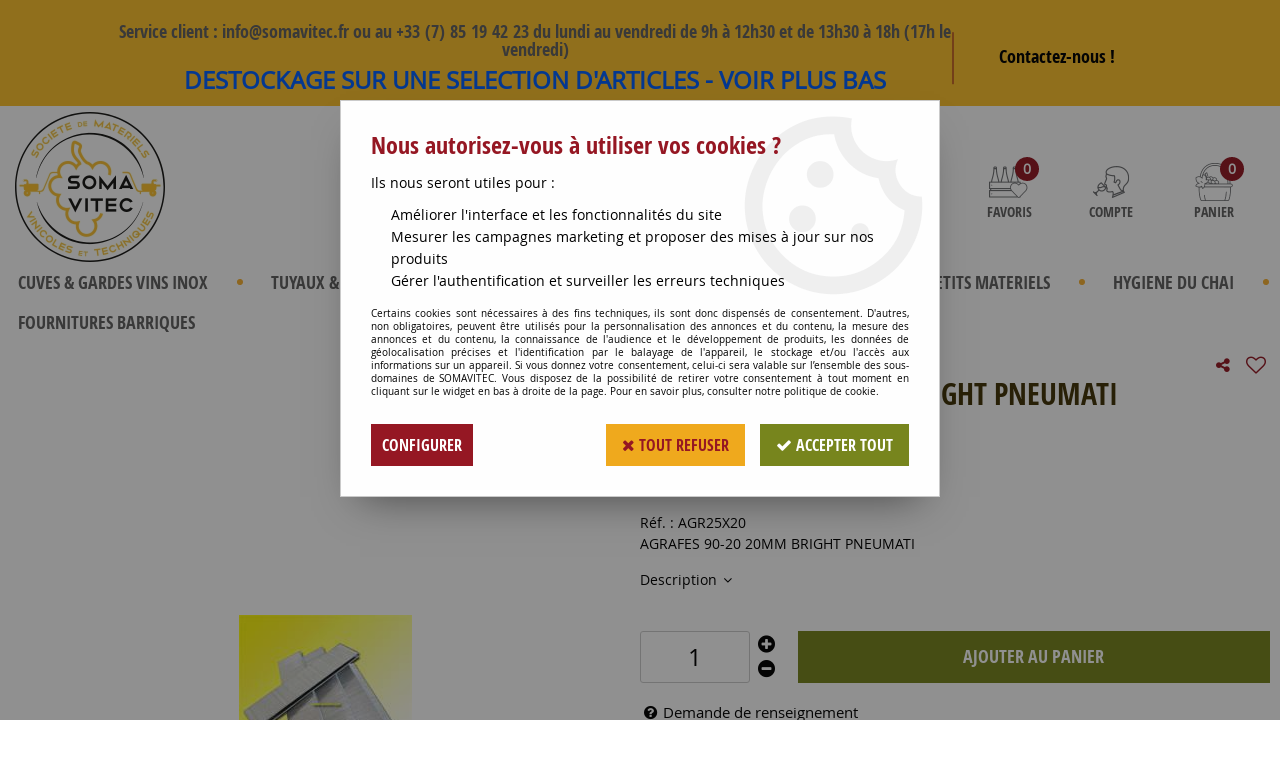

--- FILE ---
content_type: text/html; charset=iso-8859-1
request_url: https://www.somavitec.fr/agrafes-90-20-20mm-bright-pneumati-a4372.html
body_size: 21487
content:
<!doctype html><html itemscope="" itemtype="http://schema.org/WebPage" lang="fr"><head>
	<title>AGRAFES 90-20 20MM BRIGHT PNEUMATI</title><meta http-equiv="Content-Type" content="text/html; charset=iso-8859-1" /><meta name="description" lang="fr" content="AGRAFES 90-20 20MM BRIGHT PNEUMATI" /><meta name="keywords" xml:lang="fr" content="" />
<meta http-equiv="content-language" content="fr" /><meta name="language" content="fr" /><meta name="globalsign-domain-verification" content="qTvQi1x95dKYQD4iuknShJmabrLryeIGujAvyp1JM9" /><meta http-equiv="X-UA-Compatible" content="IE=edge" /><meta property='og:image' content='https://www.somavitec.fr/upload/image/-p-image-33013-moyenne.jpg' />	   <link rel="apple-touch-icon" sizes="57x57" href="/favicons/favicon.57x57.png?1643727559" >
	   <link rel="apple-touch-icon" sizes="60x60" href="/favicons/favicon.60x60.png?1643727559" >
	   <link rel="apple-touch-icon" sizes="72x72" href="/favicons/favicon.72x72.png?1643727559" >
	   <link rel="apple-touch-icon" sizes="76x76" href="/favicons/favicon.76x76.png?1643727559" >
	   <link rel="apple-touch-icon" sizes="114x114" href="/favicons/favicon.114x114.png?1643727559" >
	   <link rel="apple-touch-icon" sizes="120x120" href="/favicons/favicon.120x120.png?1643727559" >
	   <link rel="apple-touch-icon" sizes="144x144" href="/favicons/favicon.144x144.png?1643727559" >
	   <link rel="apple-touch-icon" sizes="152x152" href="/favicons/favicon.152x152.png?1643727559" >
	   <link rel="apple-touch-icon" sizes="180x180" href="/favicons/favicon.180x180.png?1643727559" >
	   <link rel="icon" sizes="16x16" href="/favicons/favicon.16x16.png?1643727559" >
	   <link rel="icon" sizes="24x24" href="/favicons/favicon.24x24.png?1643727559" >
	   <link rel="icon" sizes="32x32" href="/favicons/favicon.32x32.png?1643727559" >
	   <link rel="icon" sizes="96x96" href="/favicons/favicon.96x96.png?1643727559" >
	   <link rel="icon" sizes="192x192" href="/favicons/favicon.192x192.png?1643727559" >
	   <link rel="manifest" href="/favicons/manifest.json">
	   <meta name="msapplication-TileImage" content="/favicons/favicon.png?1643727559" />
	   <meta name="msapplication-config" content="/favicons/browserconfig.xml"/>
			   <meta name="msapplication-TileColor" content="#FFC22C" />
	   <meta name="theme-color" content="#FFC22C">
	   	   <link rel="mask-icon" href="/favicons/favicon.svg?1643727559" color="#FFC22C">
	   		<base href="https://www.somavitec.fr/dhtml/" /><meta name="google-site-verification" content="3_yMixJKd4I8v7kuSysRVx1952hIbg42G6whStSqQmU" />	   <meta content="width=device-width, initial-scale=1, minimum-scale=1, maximum-scale=1, user-scalable=no" name="viewport">
			<meta name="format-detection" content="telephone=no">
	<link rel="canonical" href="https://www.somavitec.fr/agrafes-90-20-20mm-bright-pneumati-a4372.html" /><meta property="og:title" content="AGRAFES 90-20 20MM BRIGHT PNEUMATI" /><meta property="og:description" content="AGRAFES 90-20 20MM BRIGHT PNEUMATI" /><meta property="og:type" content="website" /><meta property="og:url" content="https://www.somavitec.fr/agrafes-90-20-20mm-bright-pneumati-a4372.html" /><meta property="og:site_name" content="SOMAVITEC" /><script type="text/javascript">
var param=new Object;

		function trad(name)
		{
			if(typeof(window.tTrad)=="undefined") {
				window.tTrad = new Array();
			}
			
			if(typeof(window.tTrad[name])!="undefined")
			{
				return window.tTrad[name];
			}
			else
			{
				  $.ajax({
				    url: "/ajax/get_traduction.php",
				    data: { 'name': name,
				    'fromweb':'web'},
				    async: false,
				    success: function(data) {
						window.tTrad[name] = data;
				    }
				  });

				return window.tTrad[name];
			}
		}
	   function tradn(name, n)
		{
			var sText = "";
			$.ajax({
				url: "/ajax/get_traduction.php",
				data: { 'name': name,
				'fromweb':'web', 'n': n},
				async: false,
				success: function(data) {
					sText = data;
				}
			});

			return sText;
		}var tTrad=[]
tTrad["16_client_actionco_lecture"]="Lecture";
tTrad["aucun_resultat"]="Aucune correspondance trouvée";
tTrad["general_mmin_1"]="Jan";
tTrad["general_mmin_10"]="Oct";
tTrad["general_mmin_11"]="Nov";
tTrad["general_mmin_12"]="Dec";
tTrad["general_mmin_2"]="Fev";
tTrad["general_mmin_3"]="Mar";
tTrad["general_mmin_4"]="Avr";
tTrad["general_mmin_5"]="Mai";
tTrad["general_mmin_6"]="Juin";
tTrad["general_mmin_7"]="Juil";
tTrad["general_mmin_8"]="Aou";
tTrad["general_mmin_9"]="Sep";
tTrad["dimanche"]="Dimanche";
tTrad["lundi"]="Lundi";
tTrad["mardi"]="Mardi";
tTrad["mercredi"]="Mercredi";
tTrad["jeudi"]="Jeudi";
tTrad["vendredi"]="Vendredi";
tTrad["samedi"]="Samedi";
tTrad["tri_par"]="Trier par";
tTrad["filtre_effacer"]="Effacer";
tTrad["selectionner_une_taille"]="Vous devez <strong>faire votre sélection</strong> afin de pouvoir l'ajouter au panier";
tTrad["cet_article_nest_pas_commandable"]="Cet article n'est <strong>actuellement pas commandable</strong>, merci de votre compréhension";
tTrad["email_incorrect"]="E-mail incorrect";
tTrad["chargement_en_cours"]="Chargement en cours";
tTrad["reculer"]="Reculer";
tTrad["pause"]="Pause";
tTrad["stop"]="Stop";
tTrad["avancer"]="Avancer";
tTrad["le_siret_est_incorrect"]="Le siret est incorrect";
tTrad["le_siren_est_incorrect"]="Le siren est incorrect";
tTrad["mdp_ko"]="Votre mot de passe doit contenir au moins une lettre minuscule, une lettre majuscule, un chiffre et doit faire 8 caractères minimum";
tTrad["dimanche_min"]="Di";
tTrad["jeudi_min"]="Je";
tTrad["lundi_min"]="Lu";
tTrad["mardi_min"]="Ma";
tTrad["mercredi_min"]="Me";
tTrad["samedi_min"]="Sa";
tTrad["vendredi_min"]="Ve";
tTrad["favoris_added"]="L'article a bien été ajouté aux favoris";
tTrad["favoris_deleted"]="L'article a bien été supprimé des favoris";
tTrad["pattern_general"]="Général";
tTrad["pattern_societe"]="Société";
tTrad["n_articles_sur"]="{$n} article(s) sur";
tTrad["retrait_en_magasin"]="Retrait magasin";
tTrad["e_reservation"]="E-réservation";

var url_theme="../themes/html/";
var param=new Object;
</script>
<link href="/themes/html_responsive/fonts/bebasneue_bold-webfont.ttf" as="font" type="font/ttf" crossorigin><link href="/themes/html_responsive/fonts/bebasneue_bold-webfont.svg" as="font" type="font/svg" crossorigin><link href="/themes/html_responsive/fonts/bebasneue_bold-webfont.eot" as="font" type="font/eot" crossorigin><link href="/themes/html_responsive/fonts/bebasneue_bold-webfont.woff2" as="font" type="font/woff2" crossorigin><link href="/themes/html_responsive/fonts/bebasneue_bold-webfont.woff" as="font" type="font/woff" crossorigin><link href="/themes/html_responsive/fonts/bebasneue_regular-webfont.ttf" as="font" type="font/ttf" crossorigin><link href="/themes/html_responsive/fonts/bebasneue_regular-webfont.eot" as="font" type="font/eot" crossorigin><link href="/themes/html_responsive/fonts/bebasneue_regular-webfont.svg" as="font" type="font/svg" crossorigin><link href="/themes/html_responsive/fonts/bebasneue_regular-webfont.woff2" as="font" type="font/woff2" crossorigin><link href="/themes/html_responsive/fonts/bebasneue_regular-webfont.woff" as="font" type="font/woff" crossorigin><link href="/themes/html_responsive/fonts/Caveat-Bold.ttf" as="font" type="font/ttf" crossorigin><link href="/themes/html_responsive/fonts/Caveat-Bold.eot" as="font" type="font/eot" crossorigin><link href="/themes/html_responsive/fonts/Caveat-Bold.woff2" as="font" type="font/woff2" crossorigin><link href="/themes/html_responsive/fonts/Caveat-Bold.woff" as="font" type="font/woff" crossorigin><link href="/themes/html_responsive/fonts/muli-bold-webfont.ttf" as="font" type="font/ttf" crossorigin><link href="/themes/html_responsive/fonts/muli-bold-webfont.svg" as="font" type="font/svg" crossorigin><link href="/themes/html_responsive/fonts/muli-bold-webfont.eot" as="font" type="font/eot" crossorigin><link href="/themes/html_responsive/fonts/muli-bold-webfont.woff2" as="font" type="font/woff2" crossorigin><link href="/themes/html_responsive/fonts/muli-bold-webfont.woff" as="font" type="font/woff" crossorigin><link href="/themes/html_responsive/fonts/muli-webfont.ttf" as="font" type="font/ttf" crossorigin><link href="/themes/html_responsive/fonts/muli-webfont.svg" as="font" type="font/svg" crossorigin><link href="/themes/html_responsive/fonts/muli-webfont.woff2" as="font" type="font/woff2" crossorigin><link href="/themes/html_responsive/fonts/muli-webfont.eot" as="font" type="font/eot" crossorigin><link href="/themes/html_responsive/fonts/muli-webfont.woff" as="font" type="font/woff" crossorigin><link href="/themes/html_responsive/fonts/OpenSans-Bold-webfont.ttf" as="font" type="font/ttf" crossorigin><link href="/themes/html_responsive/fonts/OpenSans-Bold-webfont.svg" as="font" type="font/svg" crossorigin><link href="/themes/html_responsive/fonts/OpenSans-Bold-webfont.eot" as="font" type="font/eot" crossorigin><link href="/themes/html_responsive/fonts/OpenSans-Bold-webfont.woff" as="font" type="font/woff" crossorigin><link href="/themes/html_responsive/fonts/OpenSans-CondBold-webfont.eot" as="font" type="font/eot" crossorigin><link href="/themes/html_responsive/fonts/OpenSans-CondBold-webfont.woff" as="font" type="font/woff" crossorigin><link href="/themes/html_responsive/fonts/OpenSans-CondBold-webfont.svg" as="font" type="font/svg" crossorigin><link href="/themes/html_responsive/fonts/OpenSans-CondBold-webfont.ttf" as="font" type="font/ttf" crossorigin><link href="/themes/html_responsive/fonts/OpenSans-CondLight-webfont.eot" as="font" type="font/eot" crossorigin><link href="/themes/html_responsive/fonts/OpenSans-CondLight-webfont.ttf" as="font" type="font/ttf" crossorigin><link href="/themes/html_responsive/fonts/OpenSans-CondLight-webfont.woff" as="font" type="font/woff" crossorigin><link href="/themes/html_responsive/fonts/OpenSans-CondLight-webfont.svg" as="font" type="font/svg" crossorigin><link href="/themes/html_responsive/fonts/OpenSans-Regular-webfont.ttf" as="font" type="font/ttf" crossorigin><link href="/themes/html_responsive/fonts/OpenSans-Regular-webfont.svg" as="font" type="font/svg" crossorigin><link href="/themes/html_responsive/fonts/OpenSans-Regular-webfont.eot" as="font" type="font/eot" crossorigin><link href="/themes/html_responsive/fonts/OpenSans-Regular-webfont.woff" as="font" type="font/woff" crossorigin><link href="/themes/html_responsive/fonts/Orator Std Medium.eot" as="font" type="font/eot" crossorigin><link href="/themes/html_responsive/fonts/Orator Std Medium.svg" as="font" type="font/svg" crossorigin><link href="/themes/html_responsive/fonts/Orator Std Medium.ttf" as="font" type="font/ttf" crossorigin><link href="/themes/html_responsive/fonts/Orator Std Medium.woff" as="font" type="font/woff" crossorigin><link href="/themes/html_responsive/fonts/Orator Std Medium.woff2" as="font" type="font/woff2" crossorigin><link href="/themes/html_responsive/fonts/Orkney Bold.woff" as="font" type="font/woff" crossorigin><link href="/themes/html_responsive/fonts/Orkney Bold.ttf" as="font" type="font/ttf" crossorigin><link href="/themes/html_responsive/fonts/Orkney Bold.woff2" as="font" type="font/woff2" crossorigin><link href="/themes/html_responsive/fonts/Orkney Bold.eot" as="font" type="font/eot" crossorigin><link href="/themes/html_responsive/fonts/Orkney Regular.ttf" as="font" type="font/ttf" crossorigin><link href="/themes/html_responsive/fonts/Orkney Regular.eot" as="font" type="font/eot" crossorigin><link href="/themes/html_responsive/fonts/Orkney Regular.woff2" as="font" type="font/woff2" crossorigin><link href="/themes/html_responsive/fonts/Orkney Regular.woff" as="font" type="font/woff" crossorigin><link href="/themes/html_responsive/fonts/patua-one-v9-latin-regular.svg" as="font" type="font/svg" crossorigin><link href="/themes/html_responsive/fonts/patua-one-v9-latin-regular.eot" as="font" type="font/eot" crossorigin><link href="/themes/html_responsive/fonts/patua-one-v9-latin-regular.ttf" as="font" type="font/ttf" crossorigin><link href="/themes/html_responsive/fonts/patua-one-v9-latin-regular.woff2" as="font" type="font/woff2" crossorigin><link href="/themes/html_responsive/fonts/patua-one-v9-latin-regular.woff" as="font" type="font/woff" crossorigin><link href="/themes/html_responsive/fonts/Poppins-Bold.woff" as="font" type="font/woff" crossorigin><link href="/themes/html_responsive/fonts/Poppins-Bold.eot" as="font" type="font/eot" crossorigin><link href="/themes/html_responsive/fonts/Poppins-Bold.ttf" as="font" type="font/ttf" crossorigin><link href="/themes/html_responsive/fonts/Poppins-Bold.woff2" as="font" type="font/woff2" crossorigin><link href="/themes/html_responsive/fonts/Poppins-Bold.svg" as="font" type="font/svg" crossorigin><link href="/themes/html_responsive/fonts/Poppins-Regular.woff2" as="font" type="font/woff2" crossorigin><link href="/themes/html_responsive/fonts/Poppins-Regular.eot" as="font" type="font/eot" crossorigin><link href="/themes/html_responsive/fonts/Poppins-Regular.woff" as="font" type="font/woff" crossorigin><link href="/themes/html_responsive/fonts/Poppins-Regular.ttf" as="font" type="font/ttf" crossorigin><link href="/themes/html_responsive/fonts/Poppins-Regular.svg" as="font" type="font/svg" crossorigin><link href="/themes/html_responsive/fonts/Roboto-Bold-webfont.eot" as="font" type="font/eot" crossorigin><link href="/themes/html_responsive/fonts/Roboto-Bold-webfont.woff" as="font" type="font/woff" crossorigin><link href="/themes/html_responsive/fonts/Roboto-Bold-webfont.svg" as="font" type="font/svg" crossorigin><link href="/themes/html_responsive/fonts/Roboto-Bold-webfont.ttf" as="font" type="font/ttf" crossorigin><link href="/themes/html_responsive/fonts/Roboto-Regular-webfont.ttf" as="font" type="font/ttf" crossorigin><link href="/themes/html_responsive/fonts/Roboto-Regular-webfont.svg" as="font" type="font/svg" crossorigin><link href="/themes/html_responsive/fonts/Roboto-Regular-webfont.woff" as="font" type="font/woff" crossorigin><link href="/themes/html_responsive/fonts/Roboto-Regular-webfont.eot" as="font" type="font/eot" crossorigin><link href="/themes/html_responsive/fonts/sourcesanspro-bold-webfont.eot" as="font" type="font/eot" crossorigin><link href="/themes/html_responsive/fonts/sourcesanspro-bold-webfont.woff" as="font" type="font/woff" crossorigin><link href="/themes/html_responsive/fonts/sourcesanspro-bold-webfont.ttf" as="font" type="font/ttf" crossorigin><link href="/themes/html_responsive/fonts/sourcesanspro-bold-webfont.svg" as="font" type="font/svg" crossorigin><link href="/themes/html_responsive/fonts/sourcesanspro-bold-webfont.woff2" as="font" type="font/woff2" crossorigin><link href="/themes/html_responsive/fonts/titillium-web-v8-latin-regular.woff2" as="font" type="font/woff2" crossorigin><link href="/themes/html_responsive/fonts/titillium-web-v8-latin-regular.woff" as="font" type="font/woff" crossorigin><link href="/themes/html_responsive/fonts/titillium-web-v8-latin-regular.ttf" as="font" type="font/ttf" crossorigin><link href="/themes/html_responsive/fonts/titillium-web-v8-latin-regular.svg" as="font" type="font/svg" crossorigin><link href="/themes/html_responsive/fonts/titillium-web-v8-latin-regular.eot" as="font" type="font/eot" crossorigin><link href="/themes/html_responsive/fonts/TitilliumWebRegular.ttf" as="font" type="font/ttf" crossorigin><link href="/themes/html_responsive/fonts/TitilliumWebRegular.eot" as="font" type="font/eot" crossorigin><link href="/themes/html_responsive/fonts/TitilliumWebRegular.woff" as="font" type="font/woff" crossorigin><link href="/themes/html_responsive/fonts/TitilliumWebRegular.svg" as="font" type="font/svg" crossorigin><link  href="https://www.somavitec.fr/themes/html/css/web.all.css?t=1766997055&p=admin_o8&r=1" rel="stylesheet" type="text/css" />
<link  href="https://www.somavitec.fr/themes/html/css/fiche_article.all.css?t=1697634017&p=admin_o8&r=1" rel="stylesheet" type="text/css" />
<link  href="https://www.somavitec.fr/themes/html_responsive/modeles/60/css/custom.all.css?t=1727159830&p=admin_o8&r=1" rel="stylesheet" type="text/css" />
<link  href="https://www.somavitec.fr/themes/html/css/spe.all.css?t=1644493123&p=admin_o8&r=1" rel="stylesheet" type="text/css" />
<link  href="https://www.somavitec.fr/themes/html/css/lib.all.css?t=1557231981&p=admin_o8&r=1" rel="stylesheet" type="text/css" />
<script src="../javascript/jquery-1.8.3.min+lazyload.js?t=1579795287" type="text/javascript"></script>			<style class="editor-css">
				.row:not(.expanded), .row:not(.expanded) .row:not(.expanded)
				{
					max-width:1380px !important;
				}
			</style>
			<script type="text/javascript">
		function del(){
			var texte = "Êtes-vous sûr de vouloir supprimer ?";
			return confirm(texte);
		}
    </script>
    	    <script type="text/javascript">
		// Redefine console.log()
		// {{{ COR : [TK15955]
		window.console.log = function (text) {};
		window.console.info = function (text) {};
		window.console.warn = function (text) {};
		window.console.error = function (text) {};
		window.dump=function(obj){};
		window.msg=function(obj){};
		// COR }}}
    </script>
    

	<script>
		/**
		* Envoi les informations dans le dataLayer avec le bon format (structure de données).
		*/
		function gtag()
		{
			// {{{ COR : [TK15976]
			window.dataLayer = window.dataLayer || [];
			if (window.dataLayer.length > 0)
			{
			window.dataLayer.push(arguments);
			}
			// COR }}}
		}

		/**
		* Mettre à jour le dataLayer avec les informations de consentement de l'utilisateur.
		*
		* @param object oConsent : Les consentements / cookies acceptés ou refusés.
		* @param string sMode : Mode initialisation (default) ou mise à jour (update).
		*/
		function sendGtmConsent(oConsent = {}, sMode = 'default')
		{
			gtag('consent', sMode, {
				// Cookies publicitaires
				'ad_storage'				: oConsent.ad_storage,
				// {{{ COR : [TK15999]
				// Cookies publicitaires (Google)
				'ad_user_data'				: oConsent.ad_user_data,
				// Cookies publicitaires (Personnalisées)
				'ad_personalization'		: oConsent.ad_personalization,
				// COR }}}
				// Cookies statistiques
				'analytics_storage'			: oConsent.analytics_storage,
				// Cookies techniques
				'functionality_storage'		: oConsent.functionality_storage,
				// Cookies de personnalisation
				'personalization_storage'	: oConsent.personalization_storage,
				// Cookies de sécurité
				'security_storage'			: oConsent.security_storage
			});
		}
	</script>
		<script>
		var iGtmAddEventGa4 = 0;
		var iVersionDataLayerGa4 = 1;
	</script>
	</head>
<body 
class="html_responsive modele_60
article_4372 
fiche_article 
os_mac nav_chrome rev_131
non_identifie
langue_1" 
data-responsive="1"
>
<div
class="off-canvas mobile_menu position-left menu_mobile_full_width is-closed"
id="offCanvas" data-off-canvas data-transition="overlap"
data-content-scroll="true"
>
<div class="row mobile_menu_header expanded align-middle">
<div class="column text-center">
<span class="mobile_menu_title" data-close data-default="SOMAVITEC">
SOMAVITEC
</span>
</div>
<div class="column mobile_menu_close shrink align-right text-right">
<span aria-hidden="true" data-close>
<i class="pop-close"></i>
</span>
</div>
</div>
<div class="row mobile_menu_content expanded">
<div class="column no-padding">
<ul class="menu vertical icons icon-left jq-drilldown drilldown">
<li class="mobile_menu_principal jq-drilldown-item
is-drilldown-submenu-parent	has-no-icon"
>
<a
class="d-block boutonHautLien jq-drilldown-link"
href="https://www.somavitec.fr/cuves-amp-gardes-vins-c95.html"
>
<span>CUVES & GARDES VINS INOX</span>
</a>
<ul class="nested menu jq-drilldown-menu submenu is-drilldown-submenu invisible drilldown-submenu-cover-previous">
<li class="mobile_menu_see_all_link">
<a
class="d-block boutonHautLien jq-drilldown-link"
href="https://www.somavitec.fr/cuves-amp-gardes-vins-c95.html"
>
<span>Voir "CUVES & GARDES VINS INOX"</span>
</a>
</li>
<li>
<span class="load-page" data-id="60267" data-language="1" data-exclude_web="1"></span>
</li>
</ul>
</li>
<li class="mobile_menu_principal jq-drilldown-item
is-drilldown-submenu-parent	has-no-icon"
>
<a
class="d-block boutonHautLien jq-drilldown-link"
href="https://www.somavitec.fr/tuyaux-amp-raccords-c106.html"
>
<span>TUYAUX & RACCORDS</span>
</a>
<ul class="nested menu jq-drilldown-menu submenu is-drilldown-submenu invisible drilldown-submenu-cover-previous">
<li class="mobile_menu_see_all_link">
<a
class="d-block boutonHautLien jq-drilldown-link"
href="https://www.somavitec.fr/tuyaux-amp-raccords-c106.html"
>
<span>Voir "TUYAUX & RACCORDS"</span>
</a>
</li>
<li>
<span class="load-page" data-id="60268" data-language="1" data-exclude_web="1"></span>
</li>
</ul>
</li>
<li class="mobile_menu_principal jq-drilldown-item
is-drilldown-submenu-parent	has-no-icon"
>
<a
class="d-block boutonHautLien jq-drilldown-link"
href="https://www.somavitec.fr/pompes-c103.html"
>
<span>POMPES</span>
</a>
<ul class="nested menu jq-drilldown-menu submenu is-drilldown-submenu invisible drilldown-submenu-cover-previous">
<li class="mobile_menu_see_all_link">
<a
class="d-block boutonHautLien jq-drilldown-link"
href="https://www.somavitec.fr/pompes-c103.html"
>
<span>Voir "POMPES"</span>
</a>
</li>
<li>
<span class="load-page" data-id="60270" data-language="1" data-exclude_web="1"></span>
</li>
</ul>
</li>
<li class="mobile_menu_principal jq-drilldown-item
is-drilldown-submenu-parent	has-no-icon"
>
<a
class="d-block boutonHautLien jq-drilldown-link"
href="https://www.somavitec.fr/consommables-divers/"
>
<span>CONSOMMABLES</span>
</a>
<ul class="nested menu jq-drilldown-menu submenu is-drilldown-submenu invisible drilldown-submenu-cover-previous">
<li class="mobile_menu_see_all_link">
<a
class="d-block boutonHautLien jq-drilldown-link"
href="https://www.somavitec.fr/consommables-divers/"
>
<span>Voir "CONSOMMABLES"</span>
</a>
</li>
<li>
<span class="load-page" data-id="60588" data-language="1" data-exclude_web="1"></span>
</li>
</ul>
</li>
<li class="mobile_menu_principal jq-drilldown-item
is-drilldown-submenu-parent	has-no-icon"
>
<a
class="d-block boutonHautLien jq-drilldown-link"
href="https://www.somavitec.fr/oenologie-c97.html"
>
<span>OENOLOGIE</span>
</a>
<ul class="nested menu jq-drilldown-menu submenu is-drilldown-submenu invisible drilldown-submenu-cover-previous">
<li class="mobile_menu_see_all_link">
<a
class="d-block boutonHautLien jq-drilldown-link"
href="https://www.somavitec.fr/oenologie-c97.html"
>
<span>Voir "OENOLOGIE"</span>
</a>
</li>
<li>
<span class="load-page" data-id="60585" data-language="1" data-exclude_web="1"></span>
</li>
</ul>
</li>
<li class="mobile_menu_principal jq-drilldown-item
is-drilldown-submenu-parent	has-no-icon"
>
<a
class="d-block boutonHautLien jq-drilldown-link"
href="https://www.somavitec.fr/petits-materiels-c93.html"
>
<span>PETITS MATERIELS</span>
</a>
<ul class="nested menu jq-drilldown-menu submenu is-drilldown-submenu invisible drilldown-submenu-cover-previous">
<li class="mobile_menu_see_all_link">
<a
class="d-block boutonHautLien jq-drilldown-link"
href="https://www.somavitec.fr/petits-materiels-c93.html"
>
<span>Voir "PETITS MATERIELS"</span>
</a>
</li>
<li>
<span class="load-page" data-id="60586" data-language="1" data-exclude_web="1"></span>
</li>
</ul>
</li>
<li class="mobile_menu_principal jq-drilldown-item
is-drilldown-submenu-parent	has-no-icon"
>
<a
class="d-block boutonHautLien jq-drilldown-link"
href="https://www.somavitec.fr/hygiene-du-chai-c99.html"
>
<span>HYGIENE DU CHAI</span>
</a>
<ul class="nested menu jq-drilldown-menu submenu is-drilldown-submenu invisible drilldown-submenu-cover-previous">
<li class="mobile_menu_see_all_link">
<a
class="d-block boutonHautLien jq-drilldown-link"
href="https://www.somavitec.fr/hygiene-du-chai-c99.html"
>
<span>Voir "HYGIENE DU CHAI"</span>
</a>
</li>
<li>
<span class="load-page" data-id="60589" data-language="1" data-exclude_web="1"></span>
</li>
</ul>
</li>
<li class="mobile_menu_principal jq-drilldown-item
is-drilldown-submenu-parent	has-no-icon"
>
<a
class="d-block boutonHautLien jq-drilldown-link"
href="https://www.somavitec.fr/fournitures-barriques-c109.html"
>
<span>FOURNITURES BARRIQUES</span>
</a>
<ul class="nested menu jq-drilldown-menu submenu is-drilldown-submenu invisible drilldown-submenu-cover-previous">
<li class="mobile_menu_see_all_link">
<a
class="d-block boutonHautLien jq-drilldown-link"
href="https://www.somavitec.fr/fournitures-barriques-c109.html"
>
<span>Voir "FOURNITURES BARRIQUES"</span>
</a>
</li>
<li>
<span class="load-page" data-id="60587" data-language="1" data-exclude_web="1"></span>
</li>
</ul>
</li>
<li class="mobile_menu_separator"></li>
<li class="mobile_menu_compte jq-drilldown-item is-drilldown-submenu-parent">
<a class="mobile_menu_compte_login d-block boutonHautLien" href="acces.php">
<span class="menu-picto"><i class="fa fa-user"></i></span>
<span>Compte</span>
</a>
</li>
<li class="mobile_menu_favoris">
<a class="d-block boutonHautLien" href="mes_favoris2.php">
<span class="menu-picto"><i class="fa fa-heart"></i></span>
<span>
Favoris
(<span data-favoris-count>0</span>)
</span>
</a>
</li>
</ul>
</div>
</div>
</div>
<div class="off-canvas-content" data-off-canvas-content>
<div id="curseur" class="infobulle"></div>
<div id="cont-popup-ap">
<div id="popup-ap">
<div id="border-trans"></div>
<div id="ap-cont"></div>
</div>
</div>
<div class="jq_div_aff_cookies_disclaimer">
<div class="reveal  modal-container " id="cookieDisclaimerPopup" data-reveal
data-close-on-click="" data-overlay="1" data-close-on-esc=""
data-animation-in="fade-in fast"	data-animation-out="fade-out fast"	>
<div class="modal-title">
<div class="row  no-margin no-padding align-top">
<div class="column modal-title-text">
</div>
</div>
</div>
<div class="modal-content margin-top-15">
<a id="ouvrirPopup"></a>
<div id="wookiesDisclaimer">
<!--AFFICHAGE GENERAL-->
<div class="row collapse align-center" id="divCookiesGeneral">
<div class="column small-12 titrePopup"><h3>Nous autorisez-vous à utiliser vos cookies ?</h3></div>
<div class="column small-12 texteIntro">
<p>Ils nous seront utiles pour :</p><ul><li>Améliorer l'interface et les fonctionnalités du site</li><li>Mesurer les campagnes marketing et proposer des mises à jour sur nos produits</li><li>Gérer l'authentification et surveiller les erreurs techniques</li></ul>
</div>
<div class="column small-12 texteMentionsLegales">
<p>Certains cookies sont nécessaires à des fins techniques, ils sont donc dispensés de consentement. D'autres, non obligatoires, peuvent être utilisés pour la personnalisation des annonces et du contenu, la mesure des annonces et du contenu, la connaissance de l'audience et le développement de produits, les données de géolocalisation précises et l'identification par le balayage de l'appareil, le stockage et/ou l'accès aux informations sur un appareil. Si vous donnez votre consentement, celui-ci sera valable sur l’ensemble des sous-domaines de SOMAVITEC. Vous disposez de la possibilité de retirer votre consentement à tout moment en cliquant sur le widget en bas à droite de la page. Pour en savoir plus, consulter notre politique de cookie.</p>
</div>
<div class="column small-12">
<div class="row collapse align-justify">
<div class="column small-12 medium-shrink">
<a class="btn configBouton full-width" id="cmp_configurer">Configurer</a>
</div>
<div class="column small-12 medium-expand">
<div class="row align-justify medium-align-right">
<div class="column shrink small-only-no-padding">
<a class="btn-secondary AcceptAllBouton" href="javascript:;" onclick="userCookieChoice('0')"><i class="fa fa-times"></i> Tout refuser</a>
</div>	
<div class="column shrink text-right no-padding">	
<a class="btn-primary full-width AcceptAllBouton" href="javascript:;" onclick="userCookieChoice('1');"><i class="fa fa-check"></i> Accepter tout</a>
</div>
</div>
</div>
</div>
</div>
</div>
<!--AFFICHAGE CONFIGURATION-->
<div id="divCookiesConfig" style="display: none">
<div class="row collapse divCookiesConfigHeader">
<div class="column small-12 text-left retourBouton">	
<a id="retourDivCookiesGeneral"><i class="fa fa-angle-left"></i> <u>Retour</u></a>
</div>
<div class="column small-12 titrePopup"><h3>Détails des cookies présents sur le site</h3></div>
<!--BOUTONS-->
<div class="column small-12">
<div class="row align-justify medium-align-left">
<div class="column shrink no-padding">
<a class="btn-secondary RefuseAllBouton" id="cmp_refuse_all"><i class="fa fa-times"></i> Tout refuser</a>
</div>
<div class="column shrink small-only-no-padding">
<a class="btn-primary AcceptAllBouton" id="cmp_accept_all"><i class="fa fa-check"></i> Accepter tout</a>
</div>
</div>
</div>
</div>
<div class="row collapse small-12 divCookiesConfigContent">
<!--REGLER LA HAUTEUR POUR AVOIR 3 TYPES DE COOKIES AFFICHES-->
<div class="column small-12">
<div class="listeTypeCookies row collapse" id="listeTypeCookies">
<!--COOKIES NECESSAIRES-->
<div class="column small-12 listeTypeCookiesBloc">
<div class="row collapse align-top align-justify">
<div class="column shrink">
<label for="cookies_tech" class="cmpTitre">
Nécessaires
</label>
</div>
<div class="column shrink">
<label class="checkboxSwitch">
<input type="checkbox" class="no-margin cmpBouton" id="cookies_tech" checked disabled />
<span></span>
</label>
</div>
</div>
<p class="cmpDetails">Les cookies nécessaires sont utiles au bon fonctionnement du site. Ils permettent de réaliser des fonctions de base comme la navigation de page et l'accès aux zones sécurisées du site web. Le site web ne peut pas fonctionner correctement sans ces cookies.</p>
</div>
<!--COOKIES PERSONNALISATION-->
<div class="column small-12 listeTypeCookiesBloc">
<div class="row collapse align-top align-justify">
<div class="column shrink">
<label for="cookies_perso" class="cmpTitre">
Personnalisation
</label>
</div>
<div class="column shrink">
<label class="checkboxSwitch">
<input type="checkbox" class="no-margin cmpBouton" id="cookies_perso" onchange="userCookieTypeChoice('cookies_perso');"
onclick="userCookieTypeChoice('cookies_perso');"  />
<span></span>
</label>
</div>
</div>
<p class="cmpDetails">Les cookies de personnalisation permettent à un site web de retenir des informations qui modifient la manière dont le site se comporte ou s’affiche, comme votre langue préférée ou la région dans laquelle vous vous situez.</p>
</div>
<!--COOKIES STATISTIQUES-->
<div class="column small-12 listeTypeCookiesBloc">
<div class="row collapse align-top align-justify">
<div class="column shrink">
<label for="cookies_stat" class="cmpTitre">
Statistiques
</label>
</div>
<div class="column shrink">
<label class="checkboxSwitch">
<input type="checkbox" class="no-margin cmpBouton" id="cookies_stat" onchange="userCookieTypeChoice('cookies_stat');"
onclick="userCookieTypeChoice('cookies_stat');"  />
<span></span>
</label>
</div>
</div>
<p class="cmpDetails">Les cookies marketing aident les propriétaires du site web, par la collecte et la communication d'informations de manière anonyme, à comprendre comment les visiteurs interagissent avec les sites web.</p>
</div>
<!--COOKIES PUBLICITAIRES-->
<div class="column small-12 listeTypeCookiesBloc">
<div class="row collapse align-top align-justify">
<div class="column shrink">
<label for="cookies_pub" class="cmpTitre">
Marketing
</label>
</div>
<div class="column shrink">
<label class="checkboxSwitch">
<input type="checkbox" class="no-margin cmpBouton" id="cookies_pub" onchange="userCookieTypeChoice('cookies_pub');"
onclick="userCookieTypeChoice('cookies_pub');"  />
<span></span>
</label>
</div>
</div>
<p class="cmpDetails">Les cookies statistiques permettent le suivi des visiteurs sur le site. Ils ont pour but de vous proposer un ciblage publicitaire plus pertinent et donc plus intéressant pour les éditeurs et les annonceurs.</p>
</div>
<!--COOKIES AUTRES-->
<div class="column small-12 listeTypeCookiesBloc">
<div class="row collapse align-top align-justify">
<div class="column shrink">
<label for="cookies_secu" class="cmpTitre">
Autres
</label>
</div>
<div class="column shrink">
<label class="checkboxSwitch">
<input type="checkbox" class="no-margin cmpBouton" id="cookies_secu" onchange="userCookieTypeChoice('cookies_secu');"
onclick="userCookieTypeChoice('cookies_secu');"  />
<span></span>
</label>
</div>
</div>
<p class="cmpDetails">Ce sont les cookies qui n'entrent  dans aucune des catégories ci-dessus ou qui n'ont pas encore été classés.</p>
</div>
</div>
</div>
</div> 
<div class="row collapse small-12 divCookiesConfigFooter">
<!--CONFIRMER SELECTION-->
<div class="column small-12">
<div class="row collapse align-right">
<div class="column small-12 large-shrink">
<a class="btn-primary AcceptAllBouton full-width" href="javascript:;" onclick="userCookieChoice('2');">
<i class="fa fa-check" aria-hidden="true"></i> Confirmer la sélection
</a>
</div>
</div>
</div>
</div>
</div>
</div>	
</div>
</div>
<script>
$(document).ready(function()
{
$('').on('click', function(){
$('#cookieDisclaimerPopup').foundation('open');
});
if (typeof bindLazyLoading == 'function')
{
$('#cookieDisclaimerPopup').on('open.zf.reveal', function()
{
bindLazyLoading($(this)[0].querySelectorAll('img[loading="lazy"]'));
});
}
});
</script>
</div>
<div class="reveal large modal-container " id="modalSearchAutocomplete" data-reveal
data-close-on-click="1" data-overlay="1" data-close-on-esc=""
data-animation-in="fade-in fast"	data-animation-out="fade-out fast"	>
<div class="modal-title">
<div class="row  no-margin no-padding align-top">
<div class="column modal-title-text">
Rechercher un produit...
</div>
<div class="column shrink align-right text-right no-padding">
<button class="position-relative" data-close aria-label="Close modal" type="button">
<span aria-hidden="true">
<i class="pop-close">&nbsp;</i>
</span>
</button>
</div>
</div>
</div>
<div class="modal-content margin-top-15">
<div class="row align-middle align-center">
<div class="column small-12 margin-bottom-15 medium-expand Head_recherche_container">
<form action="dhtml/resultat_recherche.php" method="get" name="form_recherche_autocomplete" class="row collapse expanded align-middle Head_recherche">
<div class="column small-12">
<div class="input-group no-margin">
<input name="keywords" autocomplete="off" type="text" class="recherche_deluxe_input no-margin input-text-search" value="" maxlength="255" />
<div class="input-group-button">
<input name="ok" type="submit" value="&nbsp;" class="button Head_rechBouton" />
<i class="fa fa-spinner fa-spin hide"></i>
</div>
</div>
</div>
</form>
</div>
</div>
<div class="row search_deluxe_bloc">
<div class="column no-result hide">
<span>Aucune correspondance trouvée</span>
</div>
<div class="column search_deluxe">
<div class="row search_deluxe_content">
<div class="column small-12 medium-8 resultat">
<div class="row no-margin no-padding resultat_article margin-right-10">
<div class="column small-12 padded-columns">
<div class="row align-middle">
<div class="column small-12 no-padding small-text-left large-collapse medium-expand titre">
Produits correspondants
</div>
<div class="column small-12 medium-shrink small-text-left medium-text-right title-nb-product no-padding">
<a class="jq-search-more" href="">Voir les <span class="nb_product"></span> résultats <i class="fa fa-angle-right"></i></a>
</div>
</div>
</div>
<div class="column small-12 padded-columns">
<div class="row align-middle liste_article"></div>
</div>
</div>
<div class="row resultat_categorie no-margin no-padding">
<div class="column small-12 padded-columns">
<div class="row align-middle">
<div class="column small-12 titre no-padding">
Catégories
</div>
</div>
</div>
<div class="column small-12 padded-columns">
<ul class="liste_categorie"></ul>
</div>
</div>
</div>
<div class="column small-12 medium-4 suggestion_historique">
<div class="row suggests no-margin">
<div class="column small-12 padded-columns">
<div class="row align-middle">
<div class="column small-12 no-padding small-text-left large-collapse medium-expand titre">
Vous recherchez...
</div>
</div>
</div>
<div class="column small-12 padded-columns">
<div class="row list_suggests"></div>
</div>
</div>
<div class="row historique no-margin">
<div class="column small-12 padded-columns">
<div class="row align-middle">
<div class="column small-12 no-padding small-text-left large-collapse medium-expand titre">
Historique de recherche
</div>
</div>
</div>
<div class="column small-12 padded-columns">
<div class="row list_history"></div>
</div>
</div>
</div>
</div>
</div>
</div>
</div>
</div>
<script>
$(document).ready(function()
{
if (typeof bindLazyLoading == 'function')
{
$('#modalSearchAutocomplete').on('open.zf.reveal', function()
{
bindLazyLoading($(this)[0].querySelectorAll('img[loading="lazy"]'));
});
}
});
</script>
<div id='boite_message_boite' style='display:none; z-index:2000000000; width:300px; '> </div>
<div id='boite_message_fond' style='position:absolute;display:block; z-index:1000000000; top:0px;left:0px;width:0px;height:0px; background-color:#ffffff;filter :alpha(opacity=0);opacity:0;'>
<input type="hidden" id="id_menu_en_cours" value="4372" />
</div>
<div class="fond-page" name="top">
<div class="hide overlay_menu"></div>
<div id="preHeader" class="no-margin">
<div class="preHeader_contenu">
<style>.id-usr-iysh{margin-bottom:5px !important;}.id-usr-idqh{justify-content:center !important;background-color:rgb(249, 178, 51);padding-right:15px !important;padding-left:15px !important;padding-top:15px !important;padding-bottom:5px !important;}.id-usr-iv4r{padding:0 0 0 0;text-align:center !important;padding-top:8px !important;padding-right:15px !important;padding-bottom:5px !important;padding-left:15px !important;}.id-usr-ilrr{text-align:center !important;}.id-usr-i9fa{color:rgb(0, 0, 0) !important;}.id-usr-i9fa:hover{color:rgb(96, 96, 96) !important;}.id-usr-isbse{width:1px;min-width:1px;max-width:20px;}@media (min-width: 40em){.id-usr-idqh{align-items:center !important;}.id-usr-iv4r{padding-left:20px !important;}}@media (min-width: 64em){.id-usr-isbse{min-height:10px !important;}.id-usr-i9fa{margin-bottom:5px !important;}.id-usr-idqh{background-color:#FFC22C;}.id-usr-ilrr{padding-top:8px !important;padding-bottom:5px !important;align-items:center !important;text-align:center !important;}};</style>	<div
class="row-template row no-margin expanded  id-usr-idqh  margin-0-auto"	data-uniqid="1561021186"
>
<div
class="column-template no-margin  id-usr-iv4r  column small-12 large-8 flex-dir-column"	data-uniqid="1561021176"
>
<span	  class="title-component  id-usr-iysh"	>
<a
href="https://www.somavitec.fr/contact-m60294.html"
>
Service client : info@somavitec.fr ou au +33 (7) 85 19 42 23 du lundi au vendredi de 9h à 12h30 et de 13h30 à 18h (17h le vendredi)
</a>
</span>
<div
class="text-template row no-margin  id-usr-ikjwk"	data-uniqid="1707124127"
>
<div class="column no-padding small-12
">
<div class="row collapse
template-content	">
<div class="column">
<div  class="text-template-content ">
<p style="text-align: center;"><span style="color: #005fff;"><strong><span style="font-size: 24px;">DESTOCKAGE SUR UNE SELECTION D'ARTICLES - VOIR PLUS BAS</span></strong></span></p>	</div>
</div>
</div>
</div>
</div>
</div>
<div   class="vertical-separator-component id-usr-isbse show-for-large column shrink position-relative no-padding" style="width: 1px; min-width: 1px; max-width: 20px; width: 1px; min-width: 1px; max-width: 20px;">
<div class="position-absolute" style="top:50%;left:50%;transform:translateY(-50%) translateX(-50%);width: 1px;height: 60%;background: #951723"></div>
</div>
<div
class="column-template no-margin  id-usr-ilrr  column small-12 medium-3 large-2 flex-dir-column"	data-uniqid="1644224558"
>
<span	  class="title-component  id-usr-i9fa"	>
<a
href="https://www.somavitec.fr/contact-m60294.html"
>
Contactez-nous !
</a>
</span>
</div>
</div>
</div>
</div>
<header id="header-head-fond" class="Head_fond">
<div data-sticky-container class="hide-for-large">
<div id="small-header" class="row align-middle"
data-sticky data-options="marginTop:0;" data-top-anchor="header-head-fond" 
data-sticky-on="small"
>
<div class="column small-12">
<div class="row collapse expanded align-middle">
<div class="column shrink colonne-small-menu">
<button type="button" data-toggle="offCanvas" style="cursor: pointer">
<i class="fa fa-bars fa-2x"></i>
</button>
</div>
<div class="column colonne-small-logo">
<a href="https://www.somavitec.fr/" id="id_accueil">
<img class="head_small_logo" src="/themes/html_responsive/modeles/60/img/logo/logo_mobile_1.jpg" alt="https://www.somavitec.fr/" title="https://www.somavitec.fr/"/>
</a>
</div>
<div class="column shrink colonne-small-recherche">
<div class="head_item">
<a href="#">
<div class="head_item_picto d-block button-search">
<img data-lazy="/themes/html_responsive/modeles/60/img/public/btn-recherche.png" loading="lazy" onload="bindLazyLoading(this);" />
</div>
</a>
</div>
</div>
<div class="column shrink colonne-small-panier">
<div class="Head_panier head_item">
<div id="refresh_panier_header_mobile" class="d-block" data-cart-count>
<a href="panier.php">
<div class="head_item_badge highlight" data-cart-count>
0
</div>
<span class="d-block head_item_picto Head_panier_new">
<img data-lazy="/themes/html_responsive/modeles/60/img/public/picto-panier.png" loading="lazy" onload="bindLazyLoading(this);" />
</span>
<span class="d-block head_item_title show-for-large">
Panier
</span>
</a>
</div>
</div>
</div>
</div>
</div>
</div>
</div>
<div data-sticky-container class="show-for-large Head row expanded 
no-phrase	 no-liens	 no-share"
id="large-header">
<div class="column small-12 no-padding" 
data-sticky	data-options="marginTop:0;" data-top-anchor="start-sticky-menu"
data-sticky-on="large"
>
<div class="row collapse">
<div class="Head_topFond column small-12">
<div class="Head_top row align-justify">
<div class="Head_divers column  text-right">
<div class="Head_liens row expanded align-right align-middle">
</div>
</div>
</div>
</div>
<div
class="Head_bandeauMenu column small-12"
>
<div class="Head_bandeauFond" id="start-sticky-menu">
<div class="row align-middle">
<div class="column shrink colonne-large-logo">
<div class="Head_logo d-flex align-center-middle">
<a href="https://www.somavitec.fr/" id="id_accueil">
<img class="head_large_logo" data-lazy="/themes/html_responsive/modeles/60/img/logo/logo_header_1.jpg" alt="https://www.somavitec.fr/" title="https://www.somavitec.fr/" loading="lazy" onload="bindLazyLoading(this)"/>
</a>
</div>
</div>
<div class="column colonne-large-recherche">
<div class="row expanded align-center align-middle collapse position-relative">
<div class="column small-7 Head_recherche_container text-right">
<div class="Head_recherche" id="head-recherche">
<form class="row collapse expanded align-middle" action="https://www.somavitec.fr/dhtml/resultat_recherche.php" method="get" name="form_recherche">
<div class="column small-12">
<div class="input-group no-margin button-search">
<input
name="keywords"
type="text"
maxlength="255"
placeholder="Rechercher un produit..."
value=""
id="keywords_searchbar"
class="input-group-field input-text-search column no-margin"
autocomplete="keywords_searchbar"
>
<div class="input-group-button">
<button type="submit" class="button Head_rechBouton" value=""></button>
</div>
</div>
</div>
<div id="search-autocomplete" class="column small-12">
</div>
</form>
</div>
</div>
</div>
</div>
<div class="column head_item_container shrink colonne-large-pictos">
<div class="row expanded collapse align-right">
<div class="Head_favoris head_item column shrink" id="picto-favoris-header" onClick="window.location.href='mes_favoris2.php'"
data-hover="/themes/html_responsive/modeles/60/img/public/picto-favoris_hover.png" data-hover-item=".Head_favoris img">
<div class="head_item_badge highlight" data-favoris-count>
0
</div>
<span class="d-block head_item_picto">
<img data-lazy="/themes/html_responsive/modeles/60/img/public/picto-favoris.png" loading="lazy" onload="bindLazyLoading(this);"/>
</span>
<div class="head_item_title">
Favoris
</div>
</div>
<div class="Head_compte head_item column shrink" id="picto-compte-header"
data-hover="/themes/html_responsive/modeles/60/img/public/picto-compte_hover.png" data-hover-item=".Head_comptePicto_new img">
<a href="acces.php">
<span class="d-block head_item_picto Head_comptePicto_new">
<img data-lazy="/themes/html_responsive/modeles/60/img/public/picto-compte.png" loading="lazy" onload="bindLazyLoading(this);"/>
</span>
<span class="d-block head_item_title">
Compte
</span>
</a>
<div class="head_item_block">
<div class="row collapse">
<div class="head_item_block_title column">Se connecter</div>
</div>
<form class="row collapse" action="/dhtml/acces.php" method="post" name="form_compte" style="min-width: 300px">
<div class="column small-12">
<input class="" name="acces_mail" type="text" id="acces_mail" placeholder="Votre E-mail" />
</div>
<div class="column small-12">
<input class="" name="acces_password" type="password" id="acces_password" placeholder="Mot de passe">
</div>
<p>
<div class="column small-12">
<div class="row align-middle collapse">
<div class="column text-center">
<input type="submit" class="hide">
<span class="bouton5">
<a href="javascript:document.form_compte.submit();">
Connexion
</a>
</span>
</div>
</div>
</div>
</form>
<div class="row collapse align-justify margin-top-10">
<div class="column shrink">
<i class="fa fa-angle-right"></i> <a class="a-link-connexion" href="https://www.somavitec.fr/dhtml/mdp_oublie.php" id="id_oubli_password">Mot de passe oublié ?</a>
</div>
<div class="column shrink">
<i class="fa fa-angle-right"></i> <a id="id_creer_compte" class="a-link-connexion" href="dhtml/compte.php">Créer un compte</a>
</div>
</div>
</div>
</div>
<div class="Head_panier head_item column shrink no-hover" id="cont-panier-header" 
data-hover="/themes/html_responsive/modeles/60/img/public/picto-panier_hover.png" data-hover-item=".Head_panier_new img">
<div id="refresh_panier_header">
<a href="panier.php">
<div class="head_item_badge highlight" data-cart-count>
0
</div>
<span class="d-block head_item_picto Head_panier_new">
<img data-lazy="/themes/html_responsive/modeles/60/img/public/picto-panier.png" loading="lazy" onload="bindLazyLoading(this);" />
</span>
<span class="d-block head_item_title show-for-large">
Panier
</span>
</a>
</div>
<div class="head_item_block">
<div id="contenu-panier-header">
</div>
</div>
</div>
</div>
<script>
$(document).ready(function()
{
/* {{{ COR : [TK14058] */
$('.Head_comptePicto_new').on('click', function(event)
/* COR }}} */
{
/* {{{ COR : [TK13288] */
if (is_touch_device() && !isMobile())
/* COR }}} */
{
if ($(this).data('already-click'))
{
if (typeof event.startPropagation === 'function')
event.startPropagation();
}
else
{
$(this).data('already-click', 1);
event.preventDefault();
event.stopPropagation();
}
}
});
/* {{{ COR : [TK14058] */
$('.Head_panier_new').on('click', function(event)
/* COR }}} */
{
/* {{{ COR : [TK13288] */
if (is_touch_device() && !isMobile())
/* COR }}} */
{
if ($(this).data('already-click'))
{
if (typeof event.startPropagation === 'function')
event.startPropagation();
}
else
{
$(this).data('already-click', 1);
event.preventDefault();
event.stopPropagation();
}
}
});
});
</script>
</div>
</div>
</div>
<div class="Head_menu">
<div class="row">
<div class="column no-padding">
<div class="
menu_responsive
menu_type_perso
">
<ul class="menu menu-haut ">
<style>
ul.menu > li.menu-item-60267 > a.boutonHautLien
{
}
ul.menu > li.menu-item-60267:hover > a.boutonHautLien
{
}
</style>
<li
data-delay="200"
data-toggle="submenu-60267"
class="
jq-menu-toggler
menu-item-60267
dropdown-full-width
jq-has-link
"
>
<a class="d-block boutonHautLien"
href="https://www.somavitec.fr/cuves-amp-gardes-vins-c95.html"
>
CUVES & GARDES VINS INOX
</a>
<div
data-toggler=".is-visible"
id="submenu-60267"
class="sub-menu-haut"
>
<ul
class="menu vertical "
>
<li class="menu-content">
<span class="load-page" data-id="60267" data-language="1" data-exclude_mobile="1"></span>
</li>
</ul>
</div>
</li>
<li class="sep-menu"></li>
<style>
ul.menu > li.menu-item-60268 > a.boutonHautLien
{
}
ul.menu > li.menu-item-60268:hover > a.boutonHautLien
{
}
</style>
<li
data-delay="200"
data-toggle="submenu-60268"
class="
jq-menu-toggler
menu-item-60268
dropdown-full-width
jq-has-link
"
>
<a class="d-block boutonHautLien"
href="https://www.somavitec.fr/tuyaux-amp-raccords-c106.html"
>
TUYAUX & RACCORDS
</a>
<div
data-toggler=".is-visible"
id="submenu-60268"
class="sub-menu-haut"
>
<ul
class="menu vertical "
>
<li class="menu-content">
<span class="load-page" data-id="60268" data-language="1" data-exclude_mobile="1"></span>
</li>
</ul>
</div>
</li>
<li class="sep-menu"></li>
<style>
ul.menu > li.menu-item-60270 > a.boutonHautLien
{
}
ul.menu > li.menu-item-60270:hover > a.boutonHautLien
{
}
</style>
<li
data-delay="200"
data-toggle="submenu-60270"
class="
jq-menu-toggler
menu-item-60270
dropdown-full-width
jq-has-link
"
>
<a class="d-block boutonHautLien"
href="https://www.somavitec.fr/pompes-c103.html"
>
POMPES
</a>
<div
data-toggler=".is-visible"
id="submenu-60270"
class="sub-menu-haut"
>
<ul
class="menu vertical "
>
<li class="menu-content">
<span class="load-page" data-id="60270" data-language="1" data-exclude_mobile="1"></span>
</li>
</ul>
</div>
</li>
<li class="sep-menu"></li>
<style>
ul.menu > li.menu-item-60588 > a.boutonHautLien
{
}
ul.menu > li.menu-item-60588:hover > a.boutonHautLien
{
}
</style>
<li
data-delay="200"
data-toggle="submenu-60588"
class="
jq-menu-toggler
menu-item-60588
dropdown-full-width
jq-has-link
"
>
<a class="d-block boutonHautLien"
href="https://www.somavitec.fr/consommables-divers/"
>
CONSOMMABLES
</a>
<div
data-toggler=".is-visible"
id="submenu-60588"
class="sub-menu-haut"
>
<ul
class="menu vertical "
>
<li class="menu-content">
<span class="load-page" data-id="60588" data-language="1" data-exclude_mobile="1"></span>
</li>
</ul>
</div>
</li>
<li class="sep-menu"></li>
<style>
ul.menu > li.menu-item-60585 > a.boutonHautLien
{
}
ul.menu > li.menu-item-60585:hover > a.boutonHautLien
{
}
</style>
<li
data-delay="200"
data-toggle="submenu-60585"
class="
jq-menu-toggler
menu-item-60585
dropdown-full-width
jq-has-link
"
>
<a class="d-block boutonHautLien"
href="https://www.somavitec.fr/oenologie-c97.html"
>
OENOLOGIE
</a>
<div
data-toggler=".is-visible"
id="submenu-60585"
class="sub-menu-haut"
>
<ul
class="menu vertical "
>
<li class="menu-content">
<span class="load-page" data-id="60585" data-language="1" data-exclude_mobile="1"></span>
</li>
</ul>
</div>
</li>
<li class="sep-menu"></li>
<style>
ul.menu > li.menu-item-60586 > a.boutonHautLien
{
}
ul.menu > li.menu-item-60586:hover > a.boutonHautLien
{
}
</style>
<li
data-delay="200"
data-toggle="submenu-60586"
class="
jq-menu-toggler
menu-item-60586
dropdown-full-width
jq-has-link
"
>
<a class="d-block boutonHautLien"
href="https://www.somavitec.fr/petits-materiels-c93.html"
>
PETITS MATERIELS
</a>
<div
data-toggler=".is-visible"
id="submenu-60586"
class="sub-menu-haut"
>
<ul
class="menu vertical "
>
<li class="menu-content">
<span class="load-page" data-id="60586" data-language="1" data-exclude_mobile="1"></span>
</li>
</ul>
</div>
</li>
<li class="sep-menu"></li>
<style>
ul.menu > li.menu-item-60589 > a.boutonHautLien
{
}
ul.menu > li.menu-item-60589:hover > a.boutonHautLien
{
}
</style>
<li
data-delay="200"
data-toggle="submenu-60589"
class="
jq-menu-toggler
menu-item-60589
dropdown-full-width
jq-has-link
"
>
<a class="d-block boutonHautLien"
href="https://www.somavitec.fr/hygiene-du-chai-c99.html"
>
HYGIENE DU CHAI
</a>
<div
data-toggler=".is-visible"
id="submenu-60589"
class="sub-menu-haut"
>
<ul
class="menu vertical "
>
<li class="menu-content">
<span class="load-page" data-id="60589" data-language="1" data-exclude_mobile="1"></span>
</li>
</ul>
</div>
</li>
<li class="sep-menu"></li>
<style>
ul.menu > li.menu-item-60587 > a.boutonHautLien
{
}
ul.menu > li.menu-item-60587:hover > a.boutonHautLien
{
}
</style>
<li
data-delay="200"
data-toggle="submenu-60587"
class="
jq-menu-toggler
menu-item-60587
dropdown-full-width
jq-has-link
"
>
<a class="d-block boutonHautLien"
href="https://www.somavitec.fr/fournitures-barriques-c109.html"
>
FOURNITURES BARRIQUES
</a>
<div
data-toggler=".is-visible"
id="submenu-60587"
class="sub-menu-haut"
>
<ul
class="menu vertical "
>
<li class="menu-content">
<span class="load-page" data-id="60587" data-language="1" data-exclude_mobile="1"></span>
</li>
</ul>
</div>
</li>
</ul>
</div>
</div>
</div>
<script>
$(document).ready(function() {
var openTimeout = null;
var closeTimeout = null;
var iDelay = $('.jq-menu-toggler').data('delay') || 10;
// Vérifie si on venais d'un autre menu (enleve le délais)
var bFromOtherMenu = false;
// En cas de sortie on cache tous les menus et l'overlay
$('.menu_responsive').on('mouseleave', function()
{
if (openTimeout)
{
clearTimeout(openTimeout);
openTimeout = null;
}
if (!closeTimeout)
{
closeTimeout = setTimeout(function()
{
clearTimeout(closeTimeout);
closeTimeout = null;
$('.sub-menu-haut:visible').each(function(iIndex, oSubElement)
{
$(oSubElement).foundation('toggle');
});
if ($('.overlay_menu').length > 0)
$('.overlay_menu').addClass('hide');
}, iDelay);
}
});
$('.jq-menu-link').on('mouseenter', function()
{
$('.sub-menu-haut:visible').each(function(iIndex, oSubElement)
{
$(oSubElement).foundation('toggle');
});
if ($('.overlay_menu').length > 0)
$('.overlay_menu').addClass('hide');
});
// Au passage le un lien de menu
$('.jq-menu-toggler').on('mouseenter', function()
{
// On récupère le paramétrage
var oElement = $('#'+$(this).data('toggle'));
bFromOtherMenu = false;
// On ferme les autres menus
$('.sub-menu-haut:visible').each(function(iIndex, oSubElement)
{
if ($(oSubElement).attr('id') != $(this).data('toggle'))
{
$(oSubElement).foundation('toggle');
bFromOtherMenu = true;
}
});
// Si on a un menu on affiche l'overlay
if (oElement.length > 0)
{
clearTimeout(closeTimeout);
closeTimeout = null;
// Si on viens d'un autre menu pas de délais
if (bFromOtherMenu)
{
oElement.foundation('toggle');
if ($('.overlay_menu').length > 0)
$('.overlay_menu').removeClass('hide');
}
else
{
clearTimeout(openTimeout);
openTimeout = setTimeout(function()
{
clearTimeout(openTimeout);
openTimeout = null;
oElement.foundation('toggle');
if ($('.overlay_menu').length > 0)
$('.overlay_menu').removeClass('hide');
}, iDelay);
}
}
// Sinon on cache l'overlay car il n'y à pas de bloc menu
else
{
if ($('.overlay_menu').length > 0)
$('.overlay_menu').addClass('hide');
}
})
// On prevent le clic sur le menu principal
$('.jq-menu-toggler .sub-menu-haut').on('click', function(oEvt)
{
if ($(oEvt.target).closest('a').length === 0)
{
oEvt.preventDefault();
}
oEvt.stopPropagation();
});
// On gère les tablette
$('.jq-menu-toggler.jq-has-link a.boutonHautLien').on('click', function(event)
{
if ($(this).next('.sub-menu-haut').length === 0)
{
$(this).click();
}
if (is_touch_device())
{
var oToggler = $(this).closest('li.jq-menu-toggler.jq-has-link');
var oToggle = $('#'+oToggler.attr('data-toggle'));
if (oToggle && oToggle.attr('data-clicked') != 1)  
{
$('.sub-menu-haut').attr('data-clicked', '');
oToggle.attr('data-clicked', 1); 
event.preventDefault();
event.stopPropagation();
}
}
});
});
</script>
<script>
// {{{ COR : [TK12635]
// COR }}}
$(document).ready(function()
{
$('.menu-content').each(function()
{
var oParent = $(this).closest('li');
oParent.find('a.boutonHautLien').on('click', function(event)
{
if (is_touch_device())
{
var oMenuContent = oParent.find('.menu-content');
if (oMenuContent.data('already-click'))
{
if (typeof event.startPropagation === 'function')
event.startPropagation();
}
else
{
$('.menu-content').data('already-click', 0);
oMenuContent.data('already-click', 1);
event.preventDefault();
event.stopPropagation();
}
}
});
});
});
</script>
</div>
</div>
<div class="Head_menuHook column small-12">
</div>
</div>
</div>
</div>
</header>
<div class="no-margin">
<div> 
</div>
</div>
<div class="fond-contenu">
<div class="Head_ariane row align-justify">
<div class="column small-12 text-center medium-text-left">
<div class="fil_ariane_fond" vocab="https://schema.org/" typeof="BreadcrumbList"><span property="itemListElement" typeof="ListItem">
<a property="item" typeof="WebPage"
href="https://www.somavitec.fr/" class="fil_ariane">
<span property="name">Accueil</span>
</a>
<meta property="position" content="1">
</span>
<span class="fil_ariane"> > </span><span property="itemListElement" typeof="ListItem">
<a property="item" typeof="WebPage" href="https://www.somavitec.fr/consommables-divers/" class="ariane-thematique-link">
<span property="name">CONSOMMABLES DIVERS</span>
</a>
<meta property="position" content="2">
</span><span class="fil_ariane"> > </span> <span property="itemListElement" typeof="ListItem">
<a property="item" typeof="WebPage" href="https://www.somavitec.fr/consommables-divers/accessoires-demballage-c92.html" class="ariane-thematique-link">
<span property="name">ACCESSOIRES D'EMBALLAGE</span>
</a>
<meta property="position" content="3">
</span><span class="fil_ariane"> &gt; </span><span property="itemListElement" typeof="ListItem"><span class="ariane_produit ariane-thematique-link" property="item" typeof="WebPage"
href="https://www.somavitec.fr/agrafes-90-20-20mm-bright-pneumati-a4372.html">
<span property="name">AGRAFES 90-20 20MM BRIGHT PNEUMATI</span>
</span><meta property="position" content="4"></span></div>
</div>
</div>
<div class="contents row expanded">
<div class="fond-centre column no-padding">
<div class="fa_contenu row expanded collapse" style="clear:both;">
<div class="column FicheArticleNouvelle PresentationVarianteHtml" itemscope itemtype="http://schema.org/Product">
<div class="row collapse fiche_article_base">
<div class="column small-12">
</div>
<div class="column small-12">
<form method="post" id="formFicheArticle" name="fiche_article" action="https://www.somavitec.fr/agrafes-90-20-20mm-bright-pneumati-a4372.html">
<input type="hidden" name="tri_commentaire" id="tri_commentaire" value="" />
<input type="hidden" name="id_article" id="id_article" value="4372" />
<div id="message-oasis"></div>
<input type="hidden" id="article" value="4372"/>
<div class="fa_general row expanded collapse">
<div class="fa_bloc-image column small-12 large-6 no-padding">
<div class="row expanded">
<div class="fa_bloc-image-principale column small-12 no-padding margin-top-10 medium-no-margin position-relative">
<div class="fa_etiquette row expanded align-justify position-relative large-position-absolute">
<div class="column small-only-shrink medium-only-shrink large-3 large-offset-r-9 no-padding blk_promo" style="display:none;" valeur="=1">
<div class="fa_promo">
Promo
</div>
</div>
<div class="column small-only-shrink medium-only-shrink large-3 large-offset-r-9 no-padding blk_promo" style="display:none;" valeur="=2">
<div class="fa_solde">
Soldes
</div>
</div>
<div class="column small-only-shrink medium-only-shrink large-3 large-offset-r-9 no-padding blk_promo" style="display:none;" valeur="=4">
<div class="fa_promo">
Déstockage
</div>
</div>
<div class="column small-only-shrink medium-only-shrink large-3 large-offset-r-9 no-padding blk_promo" valeur="=1|=2|=4" style="display:none;">
<div class="fa_remise blk_prix_barre" valeur=">0">
-
<span class="obj_remise_valeur"></span>
<span class="obj_remise_symbole"></span>
</div>
</div>
</div>
<span class="hideme" itemprop="image" content="https://www.somavitec.fr/upload/image/-p-image-33013-grande.jpg" ></span>
<div id="cont-grande-photo">
<div id="grande-photo">
</div>
</div>
</div>
<div class="fa_bloc-galerie column large-12 hide">
<div id="fa-photos" class="owl-carousel owl-theme"
data-limit="5"
data-orientation="horizontal"
data-theight="75"
data-twidth="75"
data-bheight="520"
data-bwidth="520">
<div id="li_image_33013" class="jq-li_image" >
<a href="https://www.somavitec.fr/upload/image/-p-image-33013-grande.jpg" height="173"
width="173" alt="AGRAFES 90-20 20MM BRIGHT PNEUMATI" title="">
<img class=""
height="173"
width="173"
alt="AGRAFES 90-20 20MM BRIGHT PNEUMATI"
title=""
id="image_33013"
src="https://www.somavitec.fr/upload/image/-p-image-33013-petite.jpg"
data-spinner=""
/>
</a>
</div>
</div>
</div>
</div>
</div>
<div class="fa_bloc-details column small-12 large-6">
<div class="row expanded collapse">
<div class="column small-12 text-center large-text-left medium-order-1 small-order-1">
<div class="fa_marques_widget-share row expanded collapse align-middle large-align-justify">
<div class="widget-share column small-12 large-6 large-order-2">
<div class="row expanded collapse align-center large-align-right">
<a rel="envois-ami" class="picto-partage pictos-partage-email pictos-partage-email-only PictoActionNew column shrink" target="_blank" title="Envoyer à un ami" href="mailto:?subject=Un ami souhaite partager un article avec vous&body=AGRAFES 90-20 20MM BRIGHT PNEUMATI%0A%0AAGRAFES 90-20 20MM BRIGHT PNEUMATI%0A%0Ahttps://www.somavitec.fr/agrafes-90-20-20mm-bright-pneumati-a4372.html?sns=em"></a>
<div class="column shrink">
<div class="favoris_item" data-id="4372" data-is_article="1">
<a class="lnk-favoris lnk-retirer-favoris" href="javascript:;" title="Supprimer des favoris"></a>
<a class="lnk-favoris lnk-ajouter-favoris" href="javascript:;" title="Ajouter aux favoris"></a>
<a class="lnk-favoris lnk-connecter-favoris" href="https://www.somavitec.fr/dhtml/acces.php" title="Connectez-vous pour gérer vos favoris"></a>
</div>
</div>
</div>
</div>
<div class="fa_marque column small-12 large-6 align-self-middle large-text-left large-order-1"
itemprop="brand" content="">
</div>
</div>
</div>
<h1 class="fa_designation column small-12 text-center large-text-left medium-order-1 small-order-1"
itemprop="name">
AGRAFES 90-20 20MM BRIGHT PNEUMATI
</h1>
<div class="fa_bloc-avis-clients column small-12 text-center large-text-left medium-order-1 small-order-1">
<div class="actions avis-clients row collapse expanded align-center align-middle large-align-left">
<div class="action column shrink">
<a rel="donner-avis"	   class="lnk-donner-avis premier-avis" href="javascript:;">
<span></span>Soyez le premier à donner votre avis !
</a>
</div>
</div>
</div>
<div class="fa_bloc_prix column small-12 text-center large-text-left medium-order-1 small-order-1">
<div class="fa_prix"
itemprop="offers" itemscope
itemtype="http://schema.org/Offer"	>
<time itemprop="priceValidUntil" datetime="2026-01-17"></time>
<span class="hide" itemprop="url" content="https://www.somavitec.fr/agrafes-90-20-20mm-bright-pneumati-a4372.html" ></span>
<span itemprop="availability"
content="https://schema.org/BackOrder" class="hideme"></span>
<span itemprop="price"
content="15.99"	  class="obj_prix hideme"></span>
<span class="obj_prefixe"></span>
<span class="fa_prix-unitaire blk_prix_unitaire" style="display:none"
valeur=">0">
<span class="obj_pu_entier"></span>,<span class="obj_pu_decimales"></span>
<span itemprop="priceCurrency" content="EUR">
€
</span>
<span class="obj_type_prix"></span>
<span class="blk_condition_variante hideme" valeur="=1"
title="">
*
</span>
</span>
<div class="fa_prix-barre blk_prix_barre_unitaire" style="display:none"
valeur=">0">
Au lieu de 
<span class="obj_prix_barre_unitaire"></span>
€
</div>
<div class="fa_qte-opti blk_quantite_opti_degressif" style="display:none" valeur=">0">
Dès
<span class="obj_quantite_opti_degressif"></span>
produits achetés
</div>
<div class="fa_ecomobilier blk_eco_mobilier" valeur=">0">
<span class="obj_eco_mobilier" style="font-weight: bold;"></span>
Eco-part
</div>
<div class="fa_ecotaxe blk_eco_taxe" valeur=">0">
Dont écotaxe :
<span class="obj_eco_taxe"></span>
€
</div>
<div style="display:none;" class="blk_prix_barre fa_delai_condition"
valeur=">0">
<span class="blk_delai_condition" valeur=">0" style="display:none;">
Valable
<span class="blk_delai_condition_debut" valeur=">0">du
<span class="obj_delai_condition_debut"></span>
</span>
<span class="blk_delai_condition_fin" valeur=">0">jusqu'au
<span class="obj_delai_condition_fin"></span>
</span>
</span>
<span class="blk_delai_condition" valeur="=0" style="display:none;">
Valable jusqu'à épuisement du stock
</span>
</div>
</div>
</div>
<div class="fa_description column small-12 text-center large-12 medium-text-left medium-order-1 small-order-1"
itemprop="description">
<span class="fa_reference">
Réf. :
<span>
AGR25X20
</span>
</span>
AGRAFES 90-20 20MM BRIGHT PNEUMATI
<ul id="liens-internes">
<li class="hide-for-small-only" rel="div_description_longue">
<a>
Description
</a>
</li>
</ul>
<div class="articlePicto">
</div>
</div>
<div class="fa_tab_degressif column small-12 text-center large-12 medium-text-left medium-order-1 small-order-1" id="htmlTabDegressif" style="display:none"></div>
<div class="column small-12 medium-order-1 small-order-1">
<div class="row collapse">
<div class="fa_bloc-variante column">
<div id="cont-var">
<input type="hidden" id="dispo_devis" value="">
<meta itemprop="sku" content="AGR25X20" >
<meta itemprop="mpn" content="" > 
<meta itemprop="gtin13" content="2000000043722" >
<div class="empty">
<input type="hidden" id="variante" value="4372" data-variante="4372"/>
</div>
</div>
</div>
</div>
</div>
<div class="obj_custom_field column small-12 medium-order-1 small-order-1"></div>
<div class="bloc-ajout column small-12 medium-order-1 small-order-1">
<div class="bloc-ajout-infos row expanded collapse">
<div class="bloc-ajout-colonne column small-12">
<div class="row collapse align-center medium-align-left">
<div class="fa_bloc-variante-stock column small-12">
<div class="fa_bloc_select_var blk_variante column small-12" valeur="A">
<div class="fa_title_stock">Disponibilité</div>
<div class="fa_content_select_var">Sélectionnez un article pour voir la disponibilité de l’article</div>
</div>
</div>
</div>
<div class="fa_delai_livraison obj_delai_livraison"></div>
</div>
</div>
<div class="fa_bloc-conditionnement row expanded collapse bloc_stock">
<div class="fa_quantite_minimum blk_conditionnement column small-shrink small-4 medium-3 text-center medium-text-left"
valeur=">1">
Vendu par :
<span class="obj_conditionnement"></span>
</div>
<div class="fa_quantite_minimum blk_quantite_minimum column small-shrink small-8 medium-9 text-center medium-text-left small-align-spaced"
valeur=">1">
Quantité minimum :
<span class="obj_quantite_minimum"></span>
</div>
</div>
<div class="bloc-ajout-bouton row expanded collapse">
<div class="column small-12 bloc_bouton_ajout_panier">
<div class="row expanded collapse bloc_bouton_ajout_panier">
<div id="cont-qte" class="column small-4 large-3"
>
<div id="qte-blk-1" class="fa_quantite blk_bouton_panier_mode"
valeur="actif|ajout_devis">
<div class="cont-field-qte">
<input name="quantite" id="quantite" type="text" data-preg="int"
class="champ_quantite obj_quantite_mini_cdt" value="1" size="1"
onclick="this.select();" data-idA="4372"/>
<div class="fa_quantite_boutons text-left ">
<span class="quantite_plus"></span>
<span class="quantite_moins"></span>
</div>
</div>
</div>
<div id="qte-blk-2" class="fa_quantite blk_bouton_panier_mode"
valeur="commande_impossible">
<div class="cont-field-qte">
<input name="quantite" id="quantite_article" type="text" min="0" data-preg="int"
class="champ_quantite" value="1" size="1" disabled="disabled"/>
<div class="fa_quantite_boutons text-left">
<span class="quantite_plus"></span>
<span class="quantite_moins"></span>
</div>
</div>
</div>
<div id="qte-blk-3" class="fa_quantite blk_bouton_panier_mode"
valeur="commande_interdite">
<div class="cont-field-qte">
<input name="quantite" id="quantite_article" type="text" min="0" data-preg="int"
class="champ_quantite" value="1" size="1" disabled="disabled"/>
<div class="fa_quantite_boutons text-left etat-gris">
<span class="quantite_plus"></span>
<span class="quantite_moins"></span>
</div>
</div>
</div>
</div>
<div id="btn-panier" class="column small-8 large-9">
<div class="blk_bouton_panier_mode hideme" valeur="actif">
<div rel="actif" class="clk_bouton_panier_lien_js">
<span class="bouton5"><a  href="javascript:;" id="id_ajouter_panier_fiche">Ajouter au panier</a></span>
</div>
</div>
<div class="blk_bouton_panier_mode hideme" valeur="ajout_devis">
<div rel="interdit" class="fa_btn-panier_off">
<span class="bouton4">
<span>Ajouter au panier</span>
</span>
</div>
<div rel="actif" class="clk_bouton_panier_lien_js">
<span class="bouton5"><a  href="javascript:;" id="id_ajouter_devis_fiche">Obtenir un devis</a></span>
</div>
</div>
<div class="blk_bouton_panier_mode hideme" valeur="inactif|commande_impossible">
<div rel="inactif" class="fa_btn-panier_off">
<span class="bouton4">
<span>Ajouter au panier</span>
</span>
</div>
</div>
<div class="blk_bouton_panier_mode hideme" valeur="commande_interdite">
<div rel="interdit" class="fa_btn-panier_off">
<span class="bouton4">
<span>Ajouter au panier</span>
</span>
</div>
</div>
<div class="blk_bouton_panier_mode hideme" valeur="pack_non_configure">
<div rel-trad="pack_non_configure" class="fa_btn-panier_off">
<span class="bouton4">
<span>Ajouter au panier</span>
</span>
</div>
</div>
<div class="blk_bouton_panier_mode hideme" valeur="vide"></div>
</div>
<div class="clear after-btn-panier"></div>
</div>
</div>
<div class="column small-12">
<div class="row collapse align-middle">
<div class="fa_prix-total column small-12 medium-shrink text-center medium-text-left">
<div class="fa_prix-total-conteneur">
<div class="blk_variante" valeur=">0">
Soit un total de <span class="fa_prix-total-montant"><span class="obj_prix_entier"></span>,<span class="obj_prix_decimales"></span> €<span class="obj_type_prix"></span></span>
</div>
</div>
</div>
</div>
</div>
</div>
<div class="bloc-ajout-liens row expanded collapse">
<div class="fa_bloc-alerte-stock column small-12 text-center medium-text-left margin-top-5">
</div>
<span class="column small-12 blk_renseingments_mode text-center medium-text-left margin-top-5" valeur="!actif">
<div class="blk_bouton_panier_mode hideme"
valeur="demande_renseignement"><a
class="obj_bouton_panier fa_btn-infos" rel="nofollow"><span>Demande de renseignement</span></a>
</div>
</span>
<span class="column small-12 blk_renseingments_mode hideme text-center medium-text-left margin-top-5"
valeur="actif">
<a class="fa_btn-infos" onclick="window.open('https://www.somavitec.fr/contact-m60294.html?article_renseignement=4372&variante='+(($('#variante') && ($('#variante').val()!='A')) ? $('#variante').val() : 4372))" rel="nofollow"><span>Demande de renseignement</span></a>
</span>
</div>
</div>
<div class="fa_rassurance column small-12 medium-order-1 small-order-3">
<style>.id-usr-ijnxt{padding-bottom:15px !important;}.id-usr-iwzs8:hover{background-color:#f9b233;}.id-usr-iwzs8{padding-bottom: !important;margin-bottom: !important;padding-top: !important;padding-right: !important;padding-left: !important;margin-top: !important;margin-right: !important;margin-left: !important;border-color:#951723;text-transform:uppercase !important;color:#951723 !important;font-family:opensanscondensedbold !important;font-size:18px !important;background-color:rgba(37,141,173,0);}.id-usr-i8id:hover{background-color:#f9b233;}.id-usr-i8id{padding-bottom: !important;margin-bottom: !important;padding-top: !important;padding-right: !important;padding-left: !important;margin-top: !important;margin-right: !important;margin-left: !important;border-color:#951723;text-transform:uppercase !important;color:#951723 !important;font-family:opensanscondensedbold !important;font-size:18px !important;background-color:rgba(37,141,173,0);}.id-usr-ieb6o{border-width: !important;padding-right:15px !important;padding-left:15px !important;background-color:#EBE5DF;border-top-left-radius:15px !important;border-top-right-radius:15px !important;border-bottom-right-radius:15px !important;border-bottom-left-radius:15px !important;}.id-usr-i2fa{font-size:23px !important;font-family:opensanscondensedbold !important;text-transform:uppercase !important;}.id-usr-ixxi{justify-content:center !important;}.id-usr-iexh{text-align:center !important;padding:15px 15px 15px 15px;border-width: !important;}.id-usr-inrgg{text-align:center !important;}.id-usr-ia6cb{text-align:center !important;}@media (min-width: 40em){.id-usr-iexh{border-width:0 !important;}}@media (min-width: 64em){.id-usr-iwzs8{color:#000000 !important;}.id-usr-iwzs8:hover{box-shadow:0 0 0 0  ;background-color:#f9b233;}.id-usr-ijnxt{text-align:center !important;align-items:center !important;justify-content:center !important;}.id-usr-ia6cb{align-items:center !important;justify-content:center !important;text-align:center !important;}.id-usr-i8id{color:#000000 !important;}.id-usr-i8id:hover{box-shadow:0 0 0 0  ;background-color:#f9b233;}.id-usr-inrgg{align-items:center !important;text-align:center !important;justify-content:center !important;padding-right:15px !important;padding-left:15px !important;}.id-usr-iexh{padding-right:15px !important;padding-left:15px !important;align-items:center !important;display:block !important;border-width: !important;}.id-usr-ioes{justify-content:center !important;}.id-usr-ieb6o{background-color:#EBE5DF;}};</style>	<div
class="row-template row no-margin  id-usr-i21pg  margin-0-auto"	data-uniqid="1644252164"
>
<div
class="column-template no-margin  id-usr-iuf5l  column small-12 medium-expand flex-dir-column"	data-uniqid="1644252147"
>
<div
class="row-template row no-margin  id-usr-ieb6o  margin-0-auto"	data-uniqid="1644234053"
>
<div
class="column-template no-margin  id-usr-iexh  column small-12 medium-expand flex-dir-column"	data-uniqid="1555072582"
>
<div
class="text-template row no-margin  id-usr-i2fa"	data-uniqid="1555072636"
>
<div class="column no-padding small-12
">
<div class="row collapse
template-content	">
<div class="column">
<div  class="text-template-content ">
<p>Pour acc&eacute;der &agrave; votre compte :</p>	</div>
</div>
</div>
</div>
</div>
<div
class="row-template row no-margin  id-usr-ixxi  margin-0-auto"	data-uniqid="1555072655"
>
</div>
<div
class="row-template row no-margin  id-usr-ioes  margin-0-auto"	data-uniqid="1643721028"
>
<div
class="column-template no-margin  id-usr-inrgg  column small-12 medium-expand flex-dir-column"	data-uniqid="1643721051"
>
<a
class="button-component bt-fiche-article  id-usr-i8id  button"	href="dhtml/compte.php"
data-uniqid="1643720445"	>
Créez un compte	</a>
</div>
<div
class="column-template no-margin  id-usr-ijnxt  column small-12 medium-only-shrink large-shrink flex-dir-column"	data-uniqid="1643801302"
>
<div
class="text-template row no-margin  id-usr-i2w2i"	data-uniqid="1643801303"
>
<div class="column no-padding small-12
">
<div class="row collapse
template-content	">
<div class="column">
<div  class="text-template-content ">
<p style="text-align: center;"><span style="font-size: 24px; color: #f9b233;"><strong>ou</strong></span></p>	</div>
</div>
</div>
</div>
</div>
</div>
<div
class="column-template no-margin  id-usr-ia6cb  column small-12 medium-expand flex-dir-column"	data-uniqid="1643721019"
>
<a
class="button-component bt-fiche-article  id-usr-iwzs8  button" target="_blank"	href="http://somavitec-7.wesclient.com/dhtml/acces.php"
target="_blank"	 data-uniqid="1644254651"	>
Connectez-vous	</a>
</div>
</div>
</div>
</div>
</div>
</div>
</div>
<div class="fa_regroupement column small-12 medium-order-1 small-order-2">
</div>
</div>
</div>
</div>
<div class="clear"></div>
<div class="column small-12">
<div class="conteneur-onglet-bas row">
</div>
</div>
<div id='type_affichage' style='display:none;'>-1</div>
</form>
</div>
</div>
<div class="row collapse fiche_article_base">
<div class="column small-12">
<div class="fa_general fa_annexe row expanded collapse">
<div class="clear"></div>
<div class="column small-12">
<div class="conteneur-onglet-bas row expanded collapse">
<div id="div_description_longue" rel="description_longue" class="cont-onglet column small-12">
<h2 class="cont-onglet-titre">
Description
<span class="float-right fa-lg onglet-chevron-haut"></span>
</h2>
<div class="hide_info_annexe row small-collapse medium-uncollapse">
<div class="column"><!--#WYSIWYG#--><h2 class="PBSTitle">Tout savoir sur l'article AGRAFES 90-20 20MM BRIGHT PNEUMATI</h2><br>Agrafes galvanisées OMER type 90-20 BRIGHT GOLD, longueur 20 mm pour agrafeuse pneumatique type 90, boite de 5000 unités</div>
</div>
</div>
<div class="cont-onglet column small-12" id="div_aff_commentaire" rel="aff_commentaire">
<h2 class="cont-onglet-titre">
Liste des avis
<span class="float-right fa-lg onglet-chevron-haut"></span>
</h2>
<div class="hide_info_annexe">
<div class="row expanded collapse">
<div class="fa_commentaires column small-12">
<div>Aucun avis n'a été enregistré pour le moment. <a rel='donner-avis' class='goto lnk-donner-avis' href='javascript:;'>Cliquez ici pour donner votre avis.</a></div>
<div class="reveal large modal-container picture-popup" id="lightbox-comment-photo" data-reveal
data-close-on-click="1" data-overlay="1" data-close-on-esc=""
data-animation-in="fade-in fast"	data-animation-out="fade-out fast"	>
<div class="modal-title">
<div class="row  no-margin no-padding align-top">
<div class="column modal-title-text">
</div>
<div class="column shrink align-right text-right no-padding">
<button class="position-relative" data-close aria-label="Close modal" type="button">
<span aria-hidden="true">
<i class="pop-close">&nbsp;</i>
</span>
</button>
</div>
</div>
</div>
<div class="modal-content margin-top-15">
</div>
</div>
<script>
$(document).ready(function()
{
$('').on('click', function(){
$('#lightbox-comment-photo').foundation('open');
});
if (typeof bindLazyLoading == 'function')
{
$('#lightbox-comment-photo').on('open.zf.reveal', function()
{
bindLazyLoading($(this)[0].querySelectorAll('img[loading="lazy"]'));
});
}
});
</script>
<div class="reveal  modal-container " id="modalAddComments" data-reveal
data-close-on-click="" data-overlay="1" data-close-on-esc=""
data-animation-in="fade-in fast"	data-animation-out="fade-out fast"	>
<div class="modal-title">
<div class="row  no-margin no-padding align-top">
<div class="column modal-title-text">
Donnez votre avis
</div>
<div class="column shrink align-right text-right no-padding">
<button class="position-relative" data-close aria-label="Close modal" type="button">
<span aria-hidden="true">
<i class="pop-close">&nbsp;</i>
</span>
</button>
</div>
</div>
</div>
<div class="modal-content margin-top-15">
<form method="post" action="" name="form-commentaire">
<input type="hidden" id="titre_pop_valid_avis" value="Avis pris en compte" />
<input type="hidden" id="msg_valid_avis" value="Votre avis a bien été pris en compte." />
</form>
<div class="row">
<div id="tab_message" class="column small-12 text-center" style="display:none;">
<div id="message_avis" class="row"></div>
</div>
</div>
<div class="addCommentsform row">
<div class="column small-12 padded-columns">
Vous souhaitez laisser un avis sur ce produit, merci d'utiliser les champs ci-dessous.
</div>
</div>
<div class="addCommentsform row align-middle margin-bottom-15">
<div class="column small-12 medium-4">
<label for="mail">Adresse e-mail</label>
</div>
<div class="column small-12 medium-8">
<input type="text" name="mail" id="mail" value="" onblur="format_mel('mail');" />
</div>
</div>
<div class="addCommentsform row align-middle margin-bottom-15">
<div class="column small-12 medium-4">
<label for="titre">Titre</label>
</div>
<div class="column small-12 medium-8">
<input type="text" name="titre" id="titre" value="" class="no-margin" />
</div>
</div>
<div class="addCommentsform row align-middle margin-bottom-15">
<div class="column small-12">
<div class="row align-justify">
<div class="column shrink text-left">
<label for="commentaire">Commentaire</label>
</div>
<div class="column shrink text-right">
<span id="nb_carac_commentaire">500</span> caractères restants
</div>
</div>
</div>
<div class="column small-12">
<textarea name="commentaire" id="commentaire" rows="5" class="textarea"
onkeyup="tronquer(500,nb_carac_champ('commentaire'),'commentaire','nb_carac_commentaire');">
</textarea>
</div>
</div>
<div class="addCommentsform row align-middle margin-bottom-15">
<div class="column small-12">
<div class="row align-middle">
<div class="column shrink medium-4">
<label for="note">Votre note (sur 5)</label>
</div>
<div class="column shrink medium-8 padded-columns visu-note-dyn">
<input name="note" type="radio"   value="1" title="Pas aimé" />
<input name="note" type="radio"   value="2" title="Bof" />
<input name="note" type="radio"   value="3" title="Moyen" />
<input name="note" type="radio"   value="4" title="Bien" />
<input name="note" type="radio"   value="5" title="Très bien" />
</div>
</div>
</div>
</div>
<div class="addCommentsform row align-middle margin-bottom-15">
<div class="column small-12">
<div class="h-captcha" data-sitekey="26e0d330-bd8d-49f4-ae20-bba88f3e448f" data-open-callback='hCaptchaOpenCallback'></div>
<script src="https://js.hcaptcha.com/1/api.js" async defer></script>
</div>
</div>
<div class="addCommentsform row align-middle">
<div class="column small-12">
<div class="row align-right">
<span class="bouton5 bouton5-responsive columns padded-columns small-12 medium-shrink">
<a onclick="javascript:verif_avis_internaute(4372);">
Envoyer mon avis
</a>
</span>
</div>
</div>
</div>
</div>
</div>
<script>
$(document).ready(function()
{
$('.lnk-donner-avis').on('click', function(){
$('#modalAddComments').foundation('open');
});
if (typeof bindLazyLoading == 'function')
{
$('#modalAddComments').on('open.zf.reveal', function()
{
bindLazyLoading($(this)[0].querySelectorAll('img[loading="lazy"]'));
});
}
});
</script>
</div>
</div>
<script type="text/javascript">
$('.avis_lien_afficher_reponses').click(function()
{
$(this).parent().children('.avis_lien_masquer_reponses').show();
$(this).closest('td').children('.avis_reponse:not(.already_displayed)').show();
$(this).hide();
if (typeof(redimfond) == 'function')
redimfond();
});
$('.avis_lien_masquer_reponses').hide().click(function()
{
$(this).parent().children('.avis_lien_afficher_reponses').show();
$(this).closest('td').children('.avis_reponse:not(.already_displayed)').hide();
$(this).hide();
if (typeof(redimfond) == 'function')
redimfond();
});
$('.pagination li').click(function()
{
$iPage = parseInt($(this).children('a').data('page'));
gestion_pagination_commentaire($iPage);
});
$(document).ready(function()
{
$('.fa_commentaires').on('click', '.avis_photos img', function()
{
var oLightboxComment = new Modal('#lightbox-comment-photo');
var oDivPhotos = $(this).closest('.avis_photos').clone();
oDivPhotos.addClass('owl-carousel');
oDivPhotos.find('img[data-large]').each(function()
{
$(this).attr('src', $(this).attr('data-large'));
});
oLightboxComment.setContent(oDivPhotos);
oLightboxComment.open();
oLightboxComment.sSelector.find('.avis_photos').owlCarousel({
nav: true,
navText: [
'<i class="fa fa-angle-left"></i>',
'<i class="fa fa-angle-right"></i>',
],
navClass: [
'owl-prev',
'owl-next'
],
loop: false,
responsiveClass: true,
dots: false,
margin: 25,
stagePadding: 10,
items: 1
});
$(oLightboxComment.sSelector).css('display', 'flex');
if ($(this).attr('data-index') > 0)
oLightboxComment.sSelector.find('.avis_photos').trigger('to.owl.carousel', $(this).attr('data-index') + 1);
});
});
</script>
</div>
</div>
<div class="cont-onglet cont-onglet-produits column small-12" id="div_article_conseille" rel="article_conseille">
<h2 class="cont-onglet-titre">
Articles complémentaires
<span class="float-right fa-lg onglet-chevron-haut"></span>
</h2>
<div class="hide_info_annexe">
<div class="owl-prev jq-products-carousel"></div>
<div class="cont_gabarit selection row expanded small-up-1 large-up-4 owl-carousel owl-theme jq-commerce-owl-carousel">
<div class="product_box column defautbox align-spaced" >
<div class="boite_produit1">
<div style="position:relative;" class="bp bp_content" idProduit="4369" idCond="">
<div class="bp_image d-flex align-center-middle">
<a href="https://www.somavitec.fr/agrafeuse-pneumati-omer-90-28butee-a4369.html"  style="border-style:none;" class="" id="image-lightbox-33010">
<div style="" class='imageGabarit'>
<div class="pictureContainer"
id='conteneur_image_4'
data-responsive="1"
style='z-index:0;'
>
<img
width="173" 
height="173" 
data-id="33010"
data-img-type='article' 
data-img-id='4369'
id="image_4"
data-lazy="https://www.somavitec.fr/upload/image/-p-image-33010-moyenne.jpg?1643480535"
loading="lazy"
onload="bindLazyLoading(this);"
border="0" 
alt="AGRAFEUSE PNEUMATI OMER 90-28+BUTEE"
/>
</div>
</div>
</a>
</div>
<div class="bp_favoris favoris_item" data-id="4369" data-is_article="true">
<a class="lnk-favoris lnk-retirer-favoris" href="javascript:;" title="Supprimer des favoris"></a>
<a class="lnk-favoris lnk-ajouter-favoris" href="javascript:;" title="Ajouter aux favoris"></a>
<a class="lnk-favoris lnk-connecter-favoris" href="https://www.somavitec.fr/dhtml/acces.php" title="Connectez-vous pour gérer vos favoris"></a>
</div>
<div class="bp_etiquette">
<!-- LABEL NEWS -->
<!-- END LABEL NEWS -->
<!-- LABEL PROMO -->
<!-- END LABEL PROMO -->
</div>
</div>
<div class="bp_footer">
<h3 class="bp_designation">
<a href="https://www.somavitec.fr/agrafeuse-pneumati-omer-90-28butee-a4369.html">
AGRAFEUSE PNEUMATI OMER 90-28+BUTEE
</a>
</h3>
<div class="bp_prix">
<!-- PRICE -->
319,00 &euro;
<span class="type_prix">HT</span>
<!-- END PRICE -->
</div>
<div class="bp_score">
<div class="row expanded align-center-middle">
<div class="column shrink align-middle stars">
</div>
</div>
</div>
<div class="bp_precommande">
<!-- PRECO OR CART RULES -->
<!-- END PRECO OR CART RULES -->
</div>
<div class="add_to_cart position-static medium-position-absolute">
<!-- ADD TO CART -->
<span class="bouton5">
<a href="javascript:ajout_panier(4369, 0, 4369, 1);">
Achat rapide
</a>
</span>
<!-- END ADD TO CART -->
</div>
</div>
</div> 
</div>
<div class="product_box column defautbox align-spaced" >
<div class="boite_produit1">
<div style="position:relative;" class="bp bp_content" idProduit="4370" idCond="">
<div class="bp_image d-flex align-center-middle">
<a href="https://www.somavitec.fr/agrafeuse-pneumati-omer-90-32butee-a4370.html"  style="border-style:none;" class="" id="image-lightbox-33011">
<div style="" class='imageGabarit'>
<div class="pictureContainer"
id='conteneur_image_5'
data-responsive="1"
style='z-index:0;'
>
<img
width="173" 
height="173" 
data-id="33011"
data-img-type='article' 
data-img-id='4370'
id="image_5"
data-lazy="https://www.somavitec.fr/upload/image/-p-image-33011-moyenne.jpg?1643480536"
loading="lazy"
onload="bindLazyLoading(this);"
border="0" 
alt="AGRAFEUSE PNEUMATI OMER 90-32+BUTEE"
/>
</div>
</div>
</a>
</div>
<div class="bp_favoris favoris_item" data-id="4370" data-is_article="true">
<a class="lnk-favoris lnk-retirer-favoris" href="javascript:;" title="Supprimer des favoris"></a>
<a class="lnk-favoris lnk-ajouter-favoris" href="javascript:;" title="Ajouter aux favoris"></a>
<a class="lnk-favoris lnk-connecter-favoris" href="https://www.somavitec.fr/dhtml/acces.php" title="Connectez-vous pour gérer vos favoris"></a>
</div>
<div class="bp_etiquette">
<!-- LABEL NEWS -->
<!-- END LABEL NEWS -->
<!-- LABEL PROMO -->
<!-- END LABEL PROMO -->
</div>
</div>
<div class="bp_footer">
<h3 class="bp_designation">
<a href="https://www.somavitec.fr/agrafeuse-pneumati-omer-90-32butee-a4370.html">
AGRAFEUSE PNEUMATI OMER 90-32+BUTEE
</a>
</h3>
<div class="bp_prix">
<!-- PRICE -->
364,00 &euro;
<span class="type_prix">HT</span>
<!-- END PRICE -->
</div>
<div class="bp_score">
<div class="row expanded align-center-middle">
<div class="column shrink align-middle stars">
</div>
</div>
</div>
<div class="bp_precommande">
<!-- PRECO OR CART RULES -->
<!-- END PRECO OR CART RULES -->
</div>
<div class="add_to_cart position-static medium-position-absolute">
<!-- ADD TO CART -->
<span class="bouton5">
<a href="javascript:ajout_panier(4370, 0, 4370, 1);">
Achat rapide
</a>
</span>
<!-- END ADD TO CART -->
</div>
</div>
</div> 
</div>
<div class="product_box column defautbox align-spaced" >
<div class="boite_produit1">
<div style="position:relative;" class="bp bp_content" idProduit="4368" idCond="">
<div class="bp_image d-flex align-center-middle">
<a href="https://www.somavitec.fr/agrafeuse-pneumati-omer-90-25butee-a4368.html"  style="border-style:none;" class="" id="image-lightbox-33009">
<div style="" class='imageGabarit'>
<div class="pictureContainer"
id='conteneur_image_6'
data-responsive="1"
style='z-index:0;'
>
<img
width="173" 
height="173" 
data-id="33009"
data-img-type='article' 
data-img-id='4368'
id="image_6"
data-lazy="https://www.somavitec.fr/upload/image/-p-image-33009-moyenne.jpg?1643480535"
loading="lazy"
onload="bindLazyLoading(this);"
border="0" 
alt="AGRAFEUSE PNEUMATI OMER 90-25+BUTEE"
/>
</div>
</div>
</a>
</div>
<div class="bp_favoris favoris_item" data-id="4368" data-is_article="true">
<a class="lnk-favoris lnk-retirer-favoris" href="javascript:;" title="Supprimer des favoris"></a>
<a class="lnk-favoris lnk-ajouter-favoris" href="javascript:;" title="Ajouter aux favoris"></a>
<a class="lnk-favoris lnk-connecter-favoris" href="https://www.somavitec.fr/dhtml/acces.php" title="Connectez-vous pour gérer vos favoris"></a>
</div>
<div class="bp_etiquette">
<!-- LABEL NEWS -->
<!-- END LABEL NEWS -->
<!-- LABEL PROMO -->
<!-- END LABEL PROMO -->
</div>
</div>
<div class="bp_footer">
<h3 class="bp_designation">
<a href="https://www.somavitec.fr/agrafeuse-pneumati-omer-90-25butee-a4368.html">
AGRAFEUSE PNEUMATI OMER 90-25+BUTEE
</a>
</h3>
<div class="bp_prix">
<!-- PRICE -->
392,37 &euro;
<span class="type_prix">HT</span>
<!-- END PRICE -->
</div>
<div class="bp_score">
<div class="row expanded align-center-middle">
<div class="column shrink align-middle stars">
</div>
</div>
</div>
<div class="bp_precommande">
<!-- PRECO OR CART RULES -->
<!-- END PRECO OR CART RULES -->
</div>
<div class="add_to_cart position-static medium-position-absolute">
<!-- ADD TO CART -->
<span class="bouton5">
<a href="javascript:ajout_panier(4368, 0, 4368, 1);">
Achat rapide
</a>
</span>
<!-- END ADD TO CART -->
</div>
</div>
</div> 
</div>
<div class="product_box column defautbox align-spaced" >
<div class="boite_produit1">
<div style="position:relative;" class="bp bp_content" idProduit="4371" idCond="">
<div class="bp_image d-flex align-center-middle">
<a href="https://www.somavitec.fr/agrafeuse-pneumati-omer-90-25clt-lg-a4371.html"  style="border-style:none;" class="" id="image-lightbox-33012">
<div style="" class='imageGabarit'>
<div class="pictureContainer"
id='conteneur_image_7'
data-responsive="1"
style='z-index:0;'
>
<img
width="173" 
height="173" 
data-id="33012"
data-img-type='article' 
data-img-id='4371'
id="image_7"
data-lazy="https://www.somavitec.fr/upload/image/-p-image-33012-moyenne.jpg?1643480536"
loading="lazy"
onload="bindLazyLoading(this);"
border="0" 
alt="AGRAFEUSE PNEUMATI OMER 90-25CLT LG"
/>
</div>
</div>
</a>
</div>
<div class="bp_favoris favoris_item" data-id="4371" data-is_article="true">
<a class="lnk-favoris lnk-retirer-favoris" href="javascript:;" title="Supprimer des favoris"></a>
<a class="lnk-favoris lnk-ajouter-favoris" href="javascript:;" title="Ajouter aux favoris"></a>
<a class="lnk-favoris lnk-connecter-favoris" href="https://www.somavitec.fr/dhtml/acces.php" title="Connectez-vous pour gérer vos favoris"></a>
</div>
<div class="bp_etiquette">
<!-- LABEL NEWS -->
<!-- END LABEL NEWS -->
<!-- LABEL PROMO -->
<!-- END LABEL PROMO -->
</div>
</div>
<div class="bp_footer">
<h3 class="bp_designation">
<a href="https://www.somavitec.fr/agrafeuse-pneumati-omer-90-25clt-lg-a4371.html">
AGRAFEUSE PNEUMATI OMER 90-25CLT LG
</a>
</h3>
<div class="bp_prix">
<!-- PRICE -->
689,00 &euro;
<span class="type_prix">HT</span>
<!-- END PRICE -->
</div>
<div class="bp_score">
<div class="row expanded align-center-middle">
<div class="column shrink align-middle stars">
</div>
</div>
</div>
<div class="bp_precommande">
<!-- PRECO OR CART RULES -->
<!-- END PRECO OR CART RULES -->
</div>
<div class="add_to_cart position-static medium-position-absolute">
<!-- ADD TO CART -->
<span class="bouton5">
<a href="javascript:ajout_panier(4371, 0, 4371, 1);">
Achat rapide
</a>
</span>
<!-- END ADD TO CART -->
</div>
</div>
</div> 
</div>
</div>
<div class="owl-next jq-products-carousel"></div>
</div>
</div>
</div>
</div>
</div>
</div>
</div>
</div>
<div class="reveal large modal-container " id="modalAjoutPanier" data-reveal
data-close-on-click="" data-overlay="1" data-close-on-esc=""
data-animation-in="fade-in fast"	data-animation-out="fade-out fast"	>
<div class="modal-title">
<div class="row  no-margin no-padding align-top">
<div class="column modal-title-text">
Vous avez ajouté ce produit dans votre panier :
</div>
<div class="column shrink align-right text-right no-padding">
<button class="position-relative" data-close aria-label="Close modal" type="button">
<span aria-hidden="true">
<i class="pop-close">&nbsp;</i>
</span>
</button>
</div>
</div>
</div>
<div class="modal-content margin-top-15">
</div>
</div>
<script>
$(document).ready(function()
{
$('').on('click', function(){
$('#modalAjoutPanier').foundation('open');
});
if (typeof bindLazyLoading == 'function')
{
$('#modalAjoutPanier').on('open.zf.reveal', function()
{
bindLazyLoading($(this)[0].querySelectorAll('img[loading="lazy"]'));
});
}
});
</script>
</div>
	
</div>
</div>
</div>
<footer class="Foot_fond">
<div class="Foot_rassurance">
<style>.id-usr-ioxqy{background-color:#ffffff;padding-top:5px !important;padding-right:5px !important;padding-bottom:5px !important;padding-left:5px !important;border-top-left-radius:10px !important;border-top-right-radius:10px !important;border-bottom-right-radius:10px !important;border-bottom-left-radius:10px !important;}.id-usr-ic74k{background-image:url(35318_grande.png), url(35316_grande.jpg);background-attachment:scroll, scroll;background-repeat:no-repeat, no-repeat;background-position:center top, center top;background-size:auto, cover;}.id-usr-i3116{margin-bottom:0px !important;font-size:24px !important;line-height:40px !important;}.id-usr-i32n2{border:2px solid #bddbd6;border-top-width:0px !important;border-right-width:0px !important;border-bottom-width:0px !important;border-left-width:0px !important;border-top-style:solid;border-right-style:solid;border-bottom-style:solid;border-left-style:solid;border-top-color:rgb(255, 255, 255);border-right-color:rgb(255, 255, 255);border-bottom-color:rgb(255, 255, 255);border-left-color:rgb(255, 255, 255);border-image-source:initial;border-image-slice:initial;border-image-width:initial;border-image-outset:initial;border-image-repeat:initial;border-top-left-radius: !important;border-top-right-radius: !important;border-bottom-right-radius: !important;border-bottom-left-radius: !important;background-color:#ffffff;}.id-usr-ig55n{text-align:center !important;}.id-usr-i70cd{padding:30px 15px 30px 15px;align-items:center !important;padding-top:30px;padding-right:15px;padding-bottom:30px;padding-left:15px;justify-content:center !important;background-image:url("");}.id-usr-ivz5s{min-height:1px !important;}.id-usr-ig1wf{padding-right:0px !important;padding-left:0px !important;min-height:1px !important;}.id-usr-it7q5{text-align:center !important;display:flex !important;align-items:center !important;padding-top:15px !important;padding-bottom:15px !important;}.id-usr-iowif{text-align:center !important;display:flex !important;align-items:center !important;padding-top:15px !important;padding-bottom:15px !important;}.id-usr-iz9jn{text-align:center !important;align-items:center !important;display:flex !important;padding-top:15px !important;padding-bottom:15px !important;}.id-usr-ictr2{padding:30px 0 30px 0;padding-top:30px;padding-right:0px;padding-bottom:30px;padding-left:0px;}.id-usr-ibakk{text-align:center !important;display:flex !important;align-items:center !important;padding-top:15px !important;padding-bottom:15px !important;}.id-usr-igqoh{padding-right:0px !important;padding-left:0px !important;min-height:1px !important;}.id-usr-i952l{min-height:1px !important;}.id-usr-icvhr{min-height:1px !important;}.id-usr-ic9nh{width:112px !important;margin-bottom:10px !important;}.id-usr-ip6tj{width:134px !important;margin-bottom:10px !important;}.id-usr-ibyr9{width:134px !important;margin-bottom:10px !important;}.id-usr-i08ur{width:134px !important;margin-bottom:10px !important;}.id-usr-iiw3j{font-family:opensanscondensedbold !important;color:rgb(96, 96, 96) !important;font-size:18px !important;margin-bottom:0px !important;}.id-usr-i1hfu{font-family:opensanscondensedbold !important;color:rgb(96, 96, 96) !important;font-size:18px !important;margin-bottom:0px !important;line-height:18px !important;}.id-usr-ict6h{font-family:opensanscondensedbold !important;color:rgb(96, 96, 96) !important;font-size:18px !important;margin-bottom:0px !important;line-height:18px !important;}.id-usr-iasyn{font-family:opensanscondensedbold !important;color:rgb(96, 96, 96) !important;font-size:18px !important;margin-bottom:0px !important;line-height:18px !important;}.id-usr-ico2q{padding-right:0 !important;padding-left:0 !important;}@media (min-width: 40em){.id-usr-ig55n{padding-right:0 !important;}}@media (min-width: 64em){.id-usr-it7q5{padding-bottom:15px !important;padding-top:15px !important;}.id-usr-i70cd{padding-top:45px;padding-right:30px;padding-bottom:45px;padding-left:30px;padding:45px 30px 45px 30px;}.id-usr-iz9jn{opacity:1;}.id-usr-ictr2{align-items:center !important;padding-top:30px !important;}};</style>	<div
class="row-template row no-margin expanded  id-usr-ic74k  margin-0-auto"	data-uniqid="1643889816"
>
<div
class="column-template no-margin  id-usr-ico2q  column small-12 medium-expand flex-dir-column"	data-uniqid="1643889808"
>
<div
class="row-template row no-margin  id-usr-ictr2  margin-0-auto"	data-uniqid="1561021170"
>
<div
class="column-template no-margin  id-usr-iz9jn  column small-6 medium-expand flex-dir-column"	data-uniqid="1561021159"
>
<div
class="picture-template row no-margin  id-usr-ic9nh"	data-uniqid="1561021157"
>
<div class="column no-padding small-12
">
<div class="row collapse
template-content	align-center	medium-align-center	large-align-center	">
<div class="column shrink">
<div style="" class='imageGabarit'>
<div class="pictureContainer"
id='conteneur_image_4'
data-responsive="1"
style='z-index:0;'
>
<img
width="112" 
height="120" 
data-id="35308"
data-img-type='biblio' 
data-img-id='2'
id="image_4"
data-lazy="https://www.somavitec.fr/upload/image/-image-35308-grande.png?1643889207"
loading="lazy"
onload="bindLazyLoading(this);"
border="0" 
alt=""
/>
</div>
</div>
</div>
</div>
</div>
</div>
<span	  class="title-component  id-usr-iiw3j"	>
Catalogue en ligne de près de<br>3000 références produits
</span>
</div>
<div
class="column-template no-margin  id-usr-iowif  column small-6 medium-expand flex-dir-column"	data-uniqid="1561021124"
>
<div
class="picture-template row no-margin  id-usr-ip6tj"	data-uniqid="1561021115"
>
<div class="column no-padding small-12
">
<div class="row collapse
template-content	align-center	medium-align-center	large-align-center	">
<div class="column shrink">
<div style="" class='imageGabarit'>
<div class="pictureContainer"
id='conteneur_image_5'
data-responsive="1"
style='z-index:0;'
>
<img
width="134" 
height="120" 
data-id="35309"
data-img-type='biblio' 
data-img-id='2'
id="image_5"
data-lazy="https://www.somavitec.fr/upload/image/-image-35309-grande.png?1643889221"
loading="lazy"
onload="bindLazyLoading(this);"
border="0" 
alt=""
/>
</div>
</div>
</div>
</div>
</div>
</div>
<span	  class="title-component  id-usr-i1hfu"	>
Paiement sécurisé<br>CB, PayPal, chèque et virement bancaire
</span>
</div>
<div
class="column-template no-margin  id-usr-it7q5  column small-6 medium-expand flex-dir-column"	data-uniqid="1561021197"
>
<div
class="picture-template row no-margin  id-usr-ibyr9"	data-uniqid="1561021174"
>
<div class="column no-padding small-12
">
<div class="row collapse
template-content	align-center	medium-align-center	large-align-center	">
<div class="column shrink">
<div style="" class='imageGabarit'>
<div class="pictureContainer"
id='conteneur_image_6'
data-responsive="1"
style='z-index:0;'
>
<img
width="134" 
height="120" 
data-id="35310"
data-img-type='biblio' 
data-img-id='2'
id="image_6"
data-lazy="https://www.somavitec.fr/upload/image/-image-35310-grande.png?1643889242"
loading="lazy"
onload="bindLazyLoading(this);"
border="0" 
alt=""
/>
</div>
</div>
</div>
</div>
</div>
</div>
<span	  class="title-component  id-usr-ict6h"	>
Livraison en France<br>Votre colis livré chez vous en express
</span>
</div>
<div
class="column-template no-margin  id-usr-ibakk  column small-6 medium-expand flex-dir-column"	data-uniqid="1561021122"
>
<div
class="picture-template row no-margin  id-usr-i08ur"	data-uniqid="1561021143"
>
<div class="column no-padding small-12
">
<div class="row collapse
template-content	align-center	medium-align-center	large-align-center	">
<div class="column shrink">
<div style="" class='imageGabarit'>
<div class="pictureContainer"
id='conteneur_image_7'
data-responsive="1"
style='z-index:0;'
>
<img
width="134" 
height="120" 
data-id="35311"
data-img-type='biblio' 
data-img-id='2'
id="image_7"
data-lazy="https://www.somavitec.fr/upload/image/-image-35311-grande.png?1643889261"
loading="lazy"
onload="bindLazyLoading(this);"
border="0" 
alt=""
/>
</div>
</div>
</div>
</div>
</div>
</div>
<span	  class="title-component  id-usr-iasyn"	>
Service client Joignable<br>au 07.85.19.42.23 - info@somavitec.fr
</span>
</div>
</div>
<div   class="horizontal-separator-component expanded  id-usr-itasn  row align-center align-middle">
<div style="width: 100%;height: 1px;background: #ffffff"></div>
</div>
<div
class="row-template row no-margin expanded  id-usr-i70cd  margin-0-auto"	data-uniqid="1561021138"
>
<div
class="column-template no-margin  id-usr-ig55n  column small-12 medium-6 large-3 flex-dir-column"	data-uniqid="1561021156"
>
<span	  class="title-component  id-usr-i3116"	>
S'inscrire à la Newsletter
</span>
</div>
<div
class="column-template no-margin  id-usr-ioxqy  column small-12 medium-expand large-4 flex-dir-column"	data-uniqid="1561021161"
>
<div
class="newsletter-template row no-margin champ-news  id-usr-i32n2"	data-uniqid="1561021109"
>
<div class="column no-padding small-12
">
<div class="row collapse
template-content	">
<form action="https://www.somavitec.fr/dhtml/inscription_newsletter.php" method="POST" class="newsletter_form"
id="newsletter_form_1561021109" name="newsletter_form_1561021109" data-uniqid="1561021109"></form>
<div class="column small-12 input-group gabNews_form align-middle align-left">
<input form="newsletter_form_1561021109" type="text" id="newsletter_form_input_1561021109" name="email" placeholder="Votre e-mail" class="gabNews_champ input-group-field" />
<input form="newsletter_form_1561021109" type="hidden" value="1" name="gabnewsletter" />
<input form="newsletter_form_1561021109" type="hidden" value="1" name="newsletter" />
<input form="newsletter_form_1561021109" type="hidden" value="" name="adresse" />
<input form="newsletter_form_1561021109" type="hidden" value="" name="cp" />
<input form="newsletter_form_1561021109" type="hidden" value="0" name="professionnel" />
<input form="newsletter_form_1561021109" type="hidden" value="" name="h-captcha-response" class="h-captcha-response" />
<input form="newsletter_form_1561021109" type="hidden" value="1" name="h-captcha-active" class="h-captcha-active" />
<div class="input-group-button">
<input form="newsletter_form_1561021109" type="submit" name="btn_newsletter" class="button gabNews_bouton" value="" />
</div>
</div>
<div class="reveal  modal-container " id="modalCaptcha-1561021109" data-reveal
data-close-on-click="" data-overlay="1" data-close-on-esc=""
data-animation-in="fade-in fast"	data-animation-out="fade-out fast"	>
<div class="modal-title">
<div class="row  no-margin no-padding align-top">
<div class="column modal-title-text">
Je ne suis pas un robot
</div>
<div class="column shrink align-right text-right no-padding">
<button class="position-relative" data-close aria-label="Close modal" type="button">
<span aria-hidden="true">
<i class="pop-close">&nbsp;</i>
</span>
</button>
</div>
</div>
</div>
<div class="modal-content margin-top-15">
<div class="captchaPopup">
<div class="row expanded collapse captcha-img captchaZone">
<div class="column small-12 margin-bottom-20 text-center hCaptchaBouton">
</div>
<div class="column small-12 medium-offset-4 medium-4 captchaBouton">
<span class="newsletter_form_submit btn-primary" data-uniqid="1561021109">Confirmer le code</span>
</div>
</div>
<script type="text/javascript"> 
/**
* Enregistrer la réponse de hCaptcha (callback) dans le formulaire de newsletter
* en dehors de la popup, sinon la réponse ne sera pas postée.
* Identification du formulaire via l'UniqId.
* 
* @param string sHcaptchaResponse : Réponse de hCaptcha.
*/
function hCaptchaOpenCallback()
{
$('iframe[src*="captcha"]:not(.h-captcha)').each(function()
{
if (!$(this).closest('div').hasClass('h-captcha'))
$(this).parent('div').parent('div').css('position','fixed');
});
}
</script>
</div>
</div>
</div>
<script>
$(document).ready(function()
{
if (typeof bindLazyLoading == 'function')
{
$('#modalCaptcha-1561021109').on('open.zf.reveal', function()
{
bindLazyLoading($(this)[0].querySelectorAll('img[loading="lazy"]'));
});
}
});
</script>
<div id="captcha-1561021109" data-uniqid="1561021109"></div>
<script>
const button_1561021109  = document.querySelector("input[form='newsletter_form_1561021109'].button");
button_1561021109.addEventListener("click", function(e) {
e.preventDefault();
if (!hcaptchaLoaded && !scriptLoading) 
{
scriptLoading = true;
// Injecte le script hCaptcha
const script = document.createElement("script");
script.src   = "https://js.hcaptcha.com/1/api.js?render=explicit&onload=onloadCallback_1561021109";
script.async = true;
script.defer = true;
document.head.appendChild(script);
setTimeout(function() {
hcaptcha.execute(window.oWidget);
}, 1000);
}
else if (hcaptchaLoaded) 
{
// Si déjà chargé, lance direct le captcha
hcaptcha.execute(window.oWidget);
}
});
function onloadCallback_1561021109()
{
hcaptchaLoaded = true;
window.oWidget = hcaptcha.render('captcha-1561021109', {
sitekey: 	'26e0d330-bd8d-49f4-ae20-bba88f3e448f',
size:	'invisible',
callback:	onHcaptchaResponseNewsletter_1561021109,
});
}
function onHcaptchaResponseNewsletter_1561021109(sHcaptchaResponse)
{
if (sHcaptchaResponse != '')
{
let oHcaptchaResponse	= null;
oHcaptchaResponse = $('.h-captcha-response[form="newsletter_form_1561021109"]');
oHcaptchaResponse.val(sHcaptchaResponse);
bHcaptchaValid = true; 
$('#newsletter_form_1561021109').submit();
}
}
</script>
</div>
</div>
</div>
</div>
</div>
</div>
</div>
<div
class="row-template row no-margin expanded  id-usr-ivz5s  margin-0-auto"	data-uniqid="1561021140"
>
<div
class="column-template no-margin  id-usr-ig1wf  column small-12 medium-expand flex-dir-column"	data-uniqid="1561021109"
>
</div>
</div>
<div
class="row-template row no-margin expanded  id-usr-i952l  margin-0-auto"	data-uniqid="1561021115"
>
<div
class="column-template no-margin  id-usr-igqoh  column small-12 medium-expand flex-dir-column"	data-uniqid="1561021163"
>
<div   class="horizontal-separator-component expanded  id-usr-icvhr  row align-center align-middle">
<div style="width: 100%;height: 1px;background: #cee4e1"></div>
</div>
</div>
</div>
</div>
<div class="Foot_menu">
<div class="row align-center medium-align-left large-align-center">
<div class="column small-12 medium-3">
<ul class="menu vertical" id="m60277">
<span class="foot_menu_group">
A propos
</span>
<ul class="foot_menu_child nested vertical menu">
<li>
<a href="https://www.somavitec.fr/qui-sommes-nous-m60282.html"  id="m60282" >
Qui sommes-nous ?
</a>
</li>
<li>
<a href="https://www.somavitec.fr/contact-m60294.html"  id="m60294" >
Contact
</a>
</li>
</ul>
</ul>
</div>
<div class="column small-12 medium-3">
<ul class="menu vertical" id="m60278">
<span class="foot_menu_group">
Services
</span>
<ul class="foot_menu_child nested vertical menu">
<li>
<a href="https://www.somavitec.fr/livraison-m60126.html"  id="m60126" >
Livraison
</a>
</li>
<li>
<a href="https://www.somavitec.fr/paiement-securise-m60110.html"  id="m60110" >
Paiement sécurisé
</a>
</li>
</ul>
</ul>
</div>
<div class="column small-12 medium-3">
<ul class="menu vertical" id="m60279">
<span class="foot_menu_group">
Besoin d'aide
</span>
<ul class="foot_menu_child nested vertical menu">
<li>
<a href="https://www.somavitec.fr/retours-et-sav-m60288.html"  id="m60288" >
Retours et SAV
</a>
</li>
</ul>
</ul>
</div>
</div>
</div>
<div class="Foot_rassuranceMenu">
<span class="load-page" data-id="60050" data-language="1"></span>
</div>
<div class="Foot_liens row align-center-middle">
<div class="column small-12 medium-shrink">
<a
href="https://www.somavitec.fr/politique-de-confidentialite-m60501.html"
class="lienBas"
>
Politique de confidentialité
</a>
</div>
<div class="column shrink hide-for-small-only"><span class="separateur">|</span></div>
<div class="column small-12 medium-shrink">
<a
href="https://www.somavitec.fr/conditions-generales-de-vente-m60105.html"
class="lienBas"
>
Conditions Générales de Vente
</a>
</div>
<div class="column shrink hide-for-small-only"><span class="separateur">|</span></div>
<div class="column small-12 medium-shrink">
<a
href="https://www.somavitec.fr/mentions-legales-m60120.html"
class="lienBas"
>
Mentions légales
</a>
</div>
</div>
<div class="Foot_copyright row expanded align-center-middle">
<div class="column">
<a href="https://www.oasis-projet.com" rel="nofollow" target="_blank" class="lienBas">
OASIS Projet
</a>
-
<a href="https://www.oasis-commerce.com" rel="nofollow" target="_blank" class="lienBas">
OASIS Commerce
</a>
</div>
</div>
</footer>
<div id="overlay-cookie"></div>
<div id="cookie-disabled">
<div
class="row-template row no-margin margin-0-auto"	data-uniqid="1768671049"
>
<div
class="column-template no-margin column 12 medium-expand flex-dir-column"	data-uniqid="1768671062"
>
<div
class="text-template row no-margin"	data-uniqid="1768670607"
>
<div class="column no-padding small-12
">
<div class="row collapse
template-content	">
<div class="column">
<div  class="text-template-content ">
<p>
Vous devez activer les cookies pour utiliser le site. 
</p>
<p>
Pour savoir comment activer les cookies sur votre navigateur, rendez vous sur la page suivante:<br />
<br />
<a href="http://www.accepterlescookies.com/" target="_blank" title="http://www.accepterlescookies.com/">http://www.accepterlescookies.com/&nbsp;</a> 
</p>
</div>
</div>
</div>
</div>
</div>
</div>
</div>
</div>
<div id="bas-de-page"></div>
</div>
<div style="position:fixed; :px; :px;z-index:1000">
</div>
</div>
    <script>
    $(document).ready(function(){
    	if (typeof(redimfond)=='function')
	    	redimfond();
    });
    </script>
    <script type="text/javascript">
				var google_tag_params = {
    					ecomm_prodid: "4372",
    					ecomm_pagetype: "product",
    					ecomm_totalvalue: 19.19};
				</script>	<script type="text/javascript">
		$(document).ready(function()
		{
			if (typeof jQuery.curCSS !== "function")
			{
				jQuery.curCSS = jQuery.css;
			}

			$(document).foundation();
		});
	</script>
	<script src="https://www.somavitec.fr/themes/html/js/lib.all.js?t=1765817227&p=admin_o8&r=1" type="text/javascript"></script>
<script src="https://www.somavitec.fr/themes/html/js/web.all.js?t=1767636441&p=admin_o8&r=1" type="text/javascript"></script>
<script src="https://www.somavitec.fr/themes/html/js/fiche_article.all.js?t=1761030634&p=admin_o8&r=1" type="text/javascript"></script>
<script src="../javascript/axios.min.js?t=1572527348" type="text/javascript"></script>	<script type="text/javascript">
		$(document).ready(function()
		{
			$(".oasis-diapo").OasisDiapo();
		});
	</script>
	</body></html>

--- FILE ---
content_type: text/css;charset=iso-8859-1
request_url: https://www.somavitec.fr/themes/html_responsive/modeles/60/css/custom.all.css?t=1727159830&p=admin_o8&r=1
body_size: 4720
content:
.bp_etiquette_nouveaute,.liste_etiquette_nouveaute,.fa_nouveau{background-color: #77851d  !important;color: #FFFFFF  !important;font-family: opensanscondensedbold  !important;font-size: 16px  !important;font-weight: initial ;text-transform: uppercase }.bp_etiquette_promo,.liste_etiquette_promo,.fa_promo,.fa_remise{background-color: #FF8E2C  !important;color: #FFFFFF  !important;font-family: opensanscondensedbold  !important;font-size: 16px  !important;font-weight: initial ;text-transform: uppercase }.bp_etiquette_solde,.liste_etiquette_solde,.fa_solde{background-color: #D1071A  !important;color: #FFFFFF  !important;font-family: opensanscondensedbold  !important;font-size: 16px  !important;font-weight: initial ;text-transform: uppercase }#tableau-var.liste-variantes .prix{font-family: opensanscondensedbold  !important}.fa_prix,#tableau-var.liste-variantes .prix{color: #951723  !important;font-weight: initial }.fa_prix-unitaire{font-size: 30px  !important;font-family: opensanscondensedbold  !important}.tableau-ligne-1.centre,.tableau-bas .tai14{color: #951723  !important}.liste_produit-designation a,.liste_page-titre a,.fa_designation{color: #413206  !important;font-family: opensanscondensedbold  !important;text-transform: initial ;font-weight: initial }.fa_designation{font-size: 30px  !important}.fa_bloc-variante #intro-variante,.title-qte,.fa_regroupement-titre,#intro-cart_rules {color: #606060  !important;font-family: opensanscondensedbold  !important;font-size: 24px  !important;font-weight: initial  !important;text-transform: uppercase  !important}.cont-onglet-titre {color: #606060  !important;font-family: opensanscondensedbold  !important;font-size: 24px  !important;font-weight: initial  !important;text-transform: uppercase  !important;border-bottom-color: #dedede  !important}.boite_produit1{border-color: transparent  !important}.boite_produit1:hover{border-color: transparent  !important}.bp_designation,.bp_designation a{color: #606060  !important;font-size: 18px  !important;font-family: opensanscondensedbold  !important;text-transform: uppercase ;font-weight: initial }.bp_prix,.liste_produit-prix,.liste_produit-prix-barre .barrer_prix{color: #951723  !important;font-size: 22px  !important;font-family: opensanscondensedbold  !important;font-weight: initial }.fag-stock-enstock,.stock-tableau-var.enstock,#input.liste-variantes li .stock.enstock,body .product_box .bp_stock .articleDispo a,.panier_stock-enstock{color: #77851d  !important}.fag-stock-limited,.fag-stock-enreappro,.stock-tableau-var.limited,#input.liste-variantes li .stock.limited,body .product_box .bp_stock .articleLimited a,.panier_stock-limited{color: #f79e55  !important}.fag-stock-rupture,.stock-tableau-var.rupture,#input.liste-variantes li .stock.rupture,body .product_box .bp_stock .articleRupture a,.panier_stock-rupture,.panier-recap-indisponible .title_list_articles{color: #951723  !important}.panier-recap-indisponible {border-color: #951723  !important}body .bouton2 a,body .btn, body .button.btn{background-color: #951723  !important;border-style: solid;border-width: 1px;border-color: #951723  !important;color: #ffffff  !important;font-family: opensanscondensedbold ;font-size: 18px  !important;font-weight: initial ;text-transform: uppercase ;border-radius: 0px }body .bouton2 a:hover,body .btn:hover, body .button.btn:hover,body .bouton2 a:active,body .btn:active, body .button.btn:active,body .bouton2 a:focus,body .btn:focus, body .button.btn:focus{background-color: #c81d2e  !important;border-color: #C81D2E  !important;color: #ffffff  !important;font-size: 18px  !important}body .btn-bdc, body .button.btn-bdc{border-style: solid;border-width: 1px;border-color: #951723  !important}body .btn-bgc, body .button.btn-bgc{background-color: #951723  !important}body .btn-c, body .button.btn-c{color: #ffffff  !important}body .btn-f, body .button.btn-f{font-family: opensanscondensedbold  !important;font-size: 18px  !important}body .bouton5 a,body .btn-primary, body .button.btn-primary{background-color: #77851D  !important;border-style: solid;border-width: 1px;border-color: #77851D  !important;color: #ffffff  !important;font-family: opensanscondensedbold ;font-size: 18px  !important;font-weight: initial ;text-transform: uppercase ;border-radius: 0px }body .bouton5 a:hover,body .btn-primary:hover, body .button.btn-primary:hover,body .bouton5 a:active,body .btn-primary:active, body .button.btn-primary:active,body .bouton5 a:focus,body .btn-primary:focus, body .button.btn-primary:focus{background-color: #a2b527  !important;border-color: #A2B527  !important;color: #ffffff  !important}body .bouton4, body .bouton4:hover,body .bouton4:active,body .bouton4:focus{font-family: opensanscondensedbold  !important;font-size: 18px ;font-weight: initial ;text-transform: uppercase ;border-radius: 0px }body .btn-primary-bdc, body .button.btn-primary-bdc{border-style: solid;border-width: 1px;border-color: #77851D  !important}body .btn-primary-bgc, body .button.btn-primary-bgc{background-color: #77851D  !important}body .btn-primary-c, body .button.btn-primary-c{color: #ffffff  !important}body .btn-primary-f, body .button.btn-primary-f{font-family: opensanscondensedbold ;font-size: 18px  !important}body .bouton6 a,body .btn-secondary, body .button.btn-secondary{background-color: #efa91d  !important;border-style: solid;border-width: 1px;border-color: #efa91d  !important;color: #951723  !important;font-family: opensanscondensedbold ;font-size: 18px  !important;font-weight: initial ;text-transform: uppercase ;border-radius: 0px }body .bouton6 a:hover,body .btn-secondary:hover, body .button.btn-secondary:hover,body .bouton6 a:active,body .btn-secondary:active, body .button.btn-secondary:active,body .bouton6 a:focus,body .btn-secondary:focus, body .button.btn-secondary:focus{background-color: #f8b846  !important;border-color: #F8B846  !important;color: #951723  !important}body .btn-secondary-bdc, body .button.btn-secondary-bdc{border-style: solid;border-width: 1px;border-color: #efa91d  !important}body .btn-secondary-bgc, body .button.btn-secondary-bgc{background-color: #efa91d  !important}body .btn-secondary-c, body .button.btn-secondary-c{color: #951723  !important}body .btn-secondary-f, body .button.btn-secondary-f{font-family: opensanscondensedbold ;font-size: 18px  !important}body .extranetTriPiece{justify-content:center;margin-bottom:10px}body.is-large .extranetTriPiece .column, body.is-medium .extranetTriPiece .column{padding-right:0!important}body .bt-extranetTriPiece a:hover, body .extranetTriPiece .btn-selected a{font-size:16px;color:#951723  !important;border-style: solid;border-width: 1px;border-color: #efa91d  !important;background-color:#efa91d   !important;padding:5px 20px;display:block;margin:5px 0}body .bt-extranetTriPiece a{font-size:16px;color:#951723  !important;border-style: solid;border-width: 1px;border-color: #951723  !important;background-color:#f8b846   !important;padding:5px 20px;display:block;margin:5px 0}.shade1,.shade2{background-color: #606060 ;color: #ffffff }.shade1-bgc,.shade2-bgc{background-color: #606060 }.shade1-c,.shade2-c{color: #951723 }.highlight{background-color: #951723 ;color: #FFFFFF }.highlight-bgc{background-color: #951723 }.highlight-c{color: #951723 }.shade1-important,.shade2-important{background-color: #606060  !important;color: #ffffff  !important}.shade1-bgc-important,.shade2-bgc-important{background-color: #606060  !important}.shade1-c-important,.shade2-c-important{color: #ffffff  !important}.shade3-important{background-color: #951723  !important;color: #FFFFFF  !important}.shade3-bgc-important{background-color: #951723  !important}.shade3-c-important{color: #951723  !important}#panierProgression li.actif,#panierProgression li:hover,.crule-title,.crule-title span,#cartProgression .cart-nav-title:hover a .ico-step{background-color: #606060  !important;color: #ffffff  !important}.brand-index-active{background-color: #606060 ;color: #ffffff }.brand-index-title.disp_page_lettre,#cartProgression .cart-nav-title:hover a,.mobile_menu_header::after, .mobile_menu_separator::after, .mobile_menu_social:after{color: #951723  !important}.crule-gift-selected,.crule-active,.mobile_menu_header,.mobile_menu_separator,.mobile_menu .mobile_menu_social {border-color: #951723  !important}.bouton-navigation a.page-lien:hover,.bouton-navigation .page-active,#cartProgression div.actif .ico-step,#cartProgression div.actif:hover .ico-step{background-color: #951723  !important;color: #FFFFFF  !important}.slider-responsive .owl-dot.active,.brand-index-active:hover{background-color: #951723 ;color: #FFFFFF }.product_box .label_cart_rules.cart_rules_multi{color: #951723  !important;background-color: #FFFFFF  !important}.menu-lateral a.actif span,a.lnk-favoris,.PictoActionNew,a.supprimer_article_panier,a.picto-partage,#cartProgression div.cart-nav-title.actif,#cartProgression div.cart-nav-title.actif:hover a,.cont-field-qte .quantite_moins:hover,.cont-field-qte .quantite_plus:hover,.cont-tableau-var-sigle:hover,.fa_delai_livraison{color: #951723  !important}.slider-responsive + .owl-thumbs .owl-thumb-item.active,.selectModeStandard.modeSelected label:before, .selectModeRetraitMagasin.modeSelected label:before {background-color: #951723  !important}.selectModeStandard label:before, .selectModeRetraitMagasin label:before,.delivery_mode.is-selected, .paiement_mode.is-selected{border-color: #951723  !important}.mobile_menu .accordion-menu .is-accordion-submenu-parent:not(.has-submenu-toggle) > a::after {border-top-color: #951723  !important}.mobile_menu .drilldown .is-drilldown-submenu-parent>a::after{border-left-color: #951723  !important}.drilldown .js-drilldown-back>a::before{border-right-color: #951723  !important}.select-delivery input[type=radio]:checked ~ .check, .paiement_mode input[type=radio]:checked ~ .check{border-color: #951723  !important}.select-delivery input[type=radio]:checked ~ .check::before, .paiement_mode input[type=radio]:checked ~ .check::before {background-color: #951723  !important}.checkboxSwitch input:checked + span {background-color: #000000 ;border-color: #000000 }.checkboxSwitch input:checked + span:before {  color: #000000 }.Head_topFond{color: #606060  !important;background-color: #ffffff  !important}.Head_phrase,.Head_liens .lienHaut,.Head_liens .separateur{color: #606060  !important;font-family: opensanscondensedlight  !important;font-size: 14px  !important;font-weight: initial ;text-transform: initial }.head_item .head_item_title{color: #606060  !important;font-family: opensanscondensedbold  !important;font-size: 14px  !important;font-weight: initial  !important;text-transform: uppercase }#header-cart,#small-header button i{color: #606060  !important}#header-cart,#small-header,.Head_bandeauFond{background-color: #FFFFFF  !important}#large-header .sticky,#small-header.is-stuck {border-bottom-color: transparent  !important}#float-buttons {border-top-color: transparent  !important}.Head_menu,.Head_menu .menu_responsive{background-color: #FFFFFF  !important}.Head_menu a.boutonHautLien{color: #606060  !important;font-size: 18px  !important;font-family: opensanscondensedbold  !important;font-weight: initial ;text-transform: uppercase }a.boutonHautLien:hover,a.boutonHautLien.etatActif,ul.menu-haut li:hover a.boutonHautLien{background-color: #ffffff  !important;color: #951723  !important}.sep-menu{background-color: #f9b233  !important;width: 6px  !important;height: 6px  !important;border-radius: 3px  !important}div.sub-menu-haut{border-color: transparent  !important}#html.liste-variantes li.limited,#html.liste-variantes li.ajout,.affichage-html li.limited,.affichage-html li.ajout{border-color: #951723  !important;background-color: #FFFFFF  !important;color: #951723  !important}#html.liste-variantes li.ajout.active,.affichage-html li.ajout.active{border-color: #951723  !important;background-color: #951723  !important;color: #FFFFFF  !important}.neutre-box,.boite1{font-family: opensanscondensedbold ;font-size: 14px ;color: #606060 ;font-weight: initial ;text-transform: initial }.standard-box,.boite5{border-color: #DEDEDE ;font-family: opensanscondensedbold ;font-size: 14px ;color: #606060 ;font-weight: initial ;text-transform: initial }.delivery_type-title {border-color: #DEDEDE  !important}body .card {border-color: #DEDEDE  !important}body .card-divider{background-color: #eeeeee  !important}body .card-divider div,body .card-divider span,body .card-divider a{font-family: opensanscondensedbold  !important;font-size: 18px  !important;color: #000000  !important;font-weight: initial ;text-transform: initial }.filters-container .card-section {border-color: #DEDEDE  !important}.filters-aside.filters-container .current_filters,.filters-aside.filters-container .list_filters,.boite_menu1{border-color: #DEDEDE  !important}.boite_menu1-contenu{font-family: opensanscondensedbold ;font-size: 14px ;color: #606060 ;font-weight: initial ;text-transform: initial }.tabHoraireMag,.liste-variantes-degressifs,.tableau-degressif,.tableau-bordure{border-color: #DEDEDE  !important}.liste-variantes tr[id*="var-designation"] td,.tableau-bas,.liste_page-tableau{border-top-color: #DEDEDE  !important}#tableau-var.liste-variantes-degressifs tr,.tableau-degressif tr,.tableau-titre,.tableau-ligne-1,.tableau-ligne-2,.liste_page-tableau td,.conteneur-onglet-bas .fa_commentaires tr.commentaire-ligne td,#tableau_carac li{border-bottom-color: #DEDEDE  !important}.tableau-titre,.fa_commentaires .colonne-gauche {    background-color: #F1F1F1  !important}hr{background-color: #DEDEDE  !important;border-bottom-color: #DEDEDE  !important}.custom-border-color,.fa_bloc_select_var, .fa_stock_shop, .fa_stock_web, .fa_select_shop.is-small .retrait_popup_liste_magasins,.popupSearchShop,.popupDataMagasin,.retrait_popup_liste_magasins,.retrait_popup_liste_magasins thead td.centerData,.retrait_popup_liste_magasins tbody td,.retrait_popup_liste_magasins tfoot tr.footerPopupRetraitMagasin td,.retrait_popup_liste_magasins tr.footerPopupRetraitMagasin td.centerData,.etatStockArticle,.popup_resa_info,.popup_resa_article,.bordure-liste-perso,.bordure-liste-perso:before,.bordure-liste-perso:after,.panier_paiement_ok{border-color: #DEDEDE  !important}#jqListAdresse > div.column,.fa_bloc-cart_rules,.Head_compteLiens,.Head_panierLignes,.cart-product-line,.panier-recap-crules > row {border-top-color: #DEDEDE  !important}.listeTypeCookiesBloc,.fa_bloc-cart_rules.bloc_close,.Head_compteLiens li,.Head_panierLignes li,.cart-product-line:last-child{border-bottom-color: #DEDEDE  !important}.head_item .head_item_block:after,.details-magasin,.horaires-map-shop,.panier-recap-indisponible,#fa-photos .owl-item [id^="li_image_"],#articles-regroupes.owl-carousel .owl-item,.fa_bloc-cart_rules .cart_rule_bloc,.delivery_mode, .paiement_mode,.head_item .head_item_block,.data-box-extranet {    border-color:  #DEDEDE  !important}.listePointRetrait ul li:nth-child(odd),.pagination a:hover, .pagination button:hover,.cart-product-expedition, .cart-total-selection,#jqListAdresse > div.column.selected,.delivery_mode.is-selected, .paiement_mode.is-selected,.Head_compteLiens li:hover,.Head_panierLignes li:hover,.data-box-extranet:hover,.menu-lateral a:hover{background-color: #F1F1F1  !important}#jqListAdresse > div.column.selected:before{color: #F1F1F1  !important}.Foot_rassurance{background-color: #ffffff  !important;border-top-color: #ffffff  !important;border-bottom-color: #ffffff  !important}.Foot_fond{background-color: #ffffff  !important}.Foot_menu,div.Foot_menu li.rub,div.Foot_menu li.rub a,div.Foot_menu li a,.Foot_liens .lienBas,.Foot_liens .separateur{color: #000000  !important;font-family: opensanscondensedbold  !important}.Foot_menu .foot_menu_child li a:before{color: #951723  !important}.is-small .Foot_menu .foot_menu_group {border-bottom-color: #951723  !important}.Foot_menu .foot_menu_group,.Foot_menu .foot_menu_group *{color: #000000  !important;    font-size: 24px  !important;    font-family: opensanscondensedbold  !important;    font-weight: initial ;text-transform: initial }.Foot_copyright{background-color: #ffffff  !important;color: #000000  !important;font-family: opensansregular  !important}.Foot_copyright .lienBas,.Foot_copyright .lienBas:hover{color: #000000  !important;font-family: opensansregular  !important}.titleSelectMode,#tableau-var.liste-variantes thead th,.tableau-degressif th,#panierProgression li,.panier-etape{font-family: opensanscondensedbold  !important}.tabHoraireMag .column .row:nth-child(even),.tableau-degressif th,#tableau-var.liste-variantes th{background-color: #F1F1F1  !important}html body,.product_box .bp_prix .barrer_prix{font-family: opensansregular  !important;font-size: 14px ;color: #000000 }.boite1-titre a.lienAction, .boite5-titre a.lienAction{font-family: opensansregular  !important;font-size: 14px }.subtitle-extranet{border-bottom-color: #000000 }#cartProgression div .ico-step{background-color: #000000 }.menu-haut .dropdown.menu > li.is-active > a {color: #606060 }.text-template .template-content a {color: #606060 ;text-decoration: initial }body a:hover,body a:active,body a:focus{color: #606060 }h1.Head_h1 {font-family: opensanscondensedbold ;font-size: 24px ;color: #606060 ;font-weight: initial ;text-transform: initial }h2,h2.titre-intro-categorie, h2.boite1-titre,.boite1-titre h2,.boite1-titre h2 a,h2.boite5-titre,.boite5-titre h2,.boite5-titre h2 a,.text-template .template-content h2{font-family: opensanscondensedbold  !important;font-size: 28px  !important;color: #606060  !important;font-weight: initial  !important;text-transform: initial  !important}h2.title-component{font-family: opensanscondensedbold ;font-size: 28px ;color: #606060 ;font-weight: initial ;text-transform: initial }h3,h3.titre-intro-categorie, .boite_menu1-titre,.boite_menu1-titre a,h3.boite1-titre,.boite1-titre h3,.boite1-titre h3 a,h3.boite5-titre,.boite5-titre h3,.boite5-titre h3 a,.text-template .template-content h3{font-family: opensanscondensedbold  !important;font-size: 24px  !important;color: #951723  !important;font-weight: initial  !important;text-transform: initial  !important}h3.title-component{font-family: opensanscondensedbold ;font-size: 24px ;color: #951723 ;font-weight: initial ;text-transform: initial }h4.titre-intro-categorie, h4.boite1-titre,.boite1-titre h4,.boite1-titre h4 a,h4.boite5-titre,.boite5-titre h4,.boite5-titre h4 a,.text-template .template-content h4{font-family: opensanscondensedbold  !important;font-size: 20px  !important;color: #606060  !important;font-weight: initial  !important;text-transform: initial  !important}h4.title-component{font-family: opensanscondensedbold ;font-size: 20px ;color: #606060 ;font-weight: initial ;text-transform: initial }.modal-title-text,span.titre-intro-categorie,h5.boite1-titre,h6.boite1-titre,.boite1-titre,.boite1-titre h5,.boite1-titre h5 a,.boite1-titre h6,.boite1-titre h6 a,.boite1-titre p,.boite1-titre p a,h5.boite5-titre,h6.boite5-titre,.boite5-titre,.boite5-titre h5,.boite5-titre h5 a,.boite5-titre h6,.boite5-titre h6 a,.boite5-titre p,.boite5-titre p a{font-family: opensanscondensedbold  !important;font-size: 18px  !important;color: #606060  !important;font-weight: initial  !important;text-transform: initial  !important}h5.title-component,h6.title-component,span.title-component{font-family: opensanscondensedbold ;font-size: 18px ;color: #606060 ;font-weight: initial ;text-transform: initial }.relay_point.is-selected:before{background-color: #951723 }#cookieDisclaimerPopup  {background-image: url('../img/public/popup-cookies.png') !important}.Head_rechBouton{background-image: url('../img/public/btn-recherche.png') !important}.Head_comptePicto{background-image: url('../img/public/picto-compte.png') !important}.Head_compte:hover .Head_comptePicto{background-image: url('../img/public/picto-compte_hover.png') !important}.Head_magasinPicto{background-image: url('../img/public/picto-magasin.png') !important}.Head_magasin:hover .Head_magasinPicto{background-image: url('../img/public/picto-magasin_hover.png') !important}.Head_panierPicto{background-image: url('../img/public/picto-panier.png') !important}.Head_panier:hover .Head_panierPicto{background-image: url('../img/public/picto-panier_hover.png') !important}.Head_favorisPicto{background-image: url('../img/public/picto-favoris.png') !important}.Head_favoris:hover .Head_favorisPicto{background-image: url('../img/public/picto-favoris_hover.png') !important}.gabNews_bouton{background-image: url('../img/public/btn-newsletter.png') !important}.global-photos .pad,.global-carousel .pad{background-image: url('../img/public/fleches-galerie.png') !important}.header-langues{background-image: url('../img/public/arrow-light.png') !important}.header-langues:hover{background-image: url('../img/public/arrow-dark.png') !important}#prevBtn a{background-image: url(../img/public/slider-precedent.png) !important}#nextBtn a{background-image: url(../img/public/slider-suivant.png) !important}.actions.avis-clients .lnk-donner-avis.premier-avis span,.ui-stars-star a,.ui-stars-cancel a{background-image: url('../img/public/etoiles.png')}.product_box .bp_score .stars .star,.note-group-filters .stars .star{background-image: url(../img/public/etoiles.png);display: inline-block;width: 16px;height: 16px}.product_box .bp_score .stars .full_star,.note-group-filters .stars .full_star{background-position: 0 -48px}.product_box .bp_score .stars .empty_star,.note-group-filters .stars .empty_star{background-position: 0 -32px}.bt-fiche-article.bouton6 a{    background-color:transparent!important;    border-color: #951723 !important}@media (min-width: 64em){body .id-usr-ia6cb {    background-color:transparent!important}}@media only screen and (min-device-width : 768px) and (max-device-width : 1024px) and (orientation : landscape) {        .Head_menu a.boutonHautLien{        font-size: 14px !important;    }}body{    image-rendering:-webkit-optimize-contrast!important}.page_144 .boite_produit1 .bp_precommande {    display:none}.Head_bandeauFond {    height: 155px;    padding-top: 5px}.Head_rechBouton {    background-size: 30px!important}.Head_recherche_container .Head_recherche .input-text-search{    font-family:opensanscondensedbold!important;    color:#606060}.is-large .Foot_menu {    padding-left:10%!important}.champ-news{    font-family:opensanscondensedbold!important}.txt-404{    text-shadow: 3px 0px 7px rgba(0,0,0,0.64)}#large-header .is-stuck .head_large_logo {    max-height: 60px}.is-stuck .Head_logo {    height: 60px}#large-header .is-stuck .Head_bandeauFond {    height: 72px}#large-header .is-stuck .head_large_logo {    max-height: 70px}

--- FILE ---
content_type: text/css;charset=iso-8859-1
request_url: https://www.somavitec.fr/themes/html/css/spe.all.css?t=1644493123&p=admin_o8&r=1
body_size: 302
content:
.boite_produit1 .bp_image{    }body .boite_produit1 .bp_image .pictureContainer img,.boite_produit1 .bp_image{    max-height: 250px;    width: auto !important}